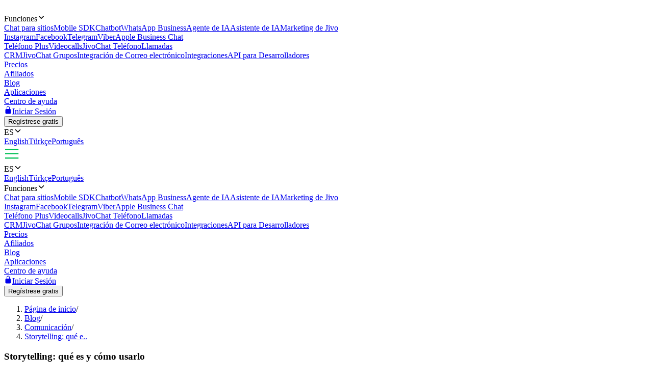

--- FILE ---
content_type: text/html; charset=utf-8
request_url: https://www.jivochat.es/blog/comunicacion/como-hacer-un-storytelling.html
body_size: 32157
content:
<!DOCTYPE html><html lang="es" class="root"><head><meta charSet="utf-8" data-next-head=""/><title data-next-head="">Storytelling: qué es y cómo usarlo</title><meta name="description" content="Aprende qué es el storytelling y cómo puedes aplicar este concepto a tu estrategia de comunicación para diferenciarte de la competencia." data-next-head=""/><meta property="twitter:description" content="Aprende qué es el storytelling y cómo puedes aplicar este concepto a tu estrategia de comunicación para diferenciarte de la competencia." data-next-head=""/><meta name="keywords" content="storytelling, que es el storytelling, ejemplo storytelling, como hacer un storytelling, el diseño como storytelling, que es una narracion, historias de personajes, marca, redes sociales, storytelling online" data-next-head=""/><meta name="robots" content="noodp, noydir" data-next-head=""/><link rel="canonical" href="https://www.jivochat.es/blog/comunicacion/como-hacer-un-storytelling.html" data-next-head=""/><meta content="IE=edge" http-equiv="X-UA-Compatible" data-next-head=""/><meta content="width=device-width,initial-scale=1.0,minimum-scale=1.0,maximum-scale=1.5" name="viewport" data-next-head=""/><meta content="telephone=no" name="format-detection" data-next-head=""/><meta name="HandheldFriendly" content="true" data-next-head=""/><meta name="apple-itunes-app" content="app-id=898216971" data-next-head=""/><meta property="og:title" content="Storytelling: qué es y cómo usarlo" data-next-head=""/><meta property="og:description" content="Aprende qué es el storytelling y cómo puedes aplicar este concepto a tu estrategia de comunicación para diferenciarte de la competencia." data-next-head=""/><meta property="og:image" content="/images/layout/og/card-es.png" data-next-head=""/><meta property="og:url" content="https://www.jivochat.es/blog/comunicacion/como-hacer-un-storytelling.html" data-next-head=""/><meta property="og:image:type" content="image/png" data-next-head=""/><meta property="og:image:width" content="1200" data-next-head=""/><meta property="og:image:height" content="630" data-next-head=""/><link rel="preconnect" href="https://code-jvs.jivosite.com" crossorigin="anonymous" data-next-head=""/><link rel="preconnect" href="https://images.jivosite.com" crossorigin="anonymous" data-next-head=""/><link rel="preconnect" href="https://www.facebook.com" crossorigin="anonymous" data-next-head=""/><link rel="preconnect" href="https://connect.facebook.net" crossorigin="anonymous" data-next-head=""/><link rel="preconnect" href="https://www.googletagmanager.com" crossorigin="anonymous" data-next-head=""/><link rel="preconnect" href="https://pagead2.googlesyndication.com" crossorigin="anonymous" data-next-head=""/><link rel="preconnect" href="https://analytics.ahrefs.com" crossorigin="anonymous" data-next-head=""/><link rel="dns-prefetch" href="https://code-jvs.jivosite.com" data-next-head=""/><link rel="dns-prefetch" href="https://images.jivosite.com" data-next-head=""/><link rel="dns-prefetch" href="https://www.facebook.com" data-next-head=""/><link rel="dns-prefetch" href="https://connect.facebook.net" data-next-head=""/><link rel="dns-prefetch" href="https://www.googletagmanager.com" data-next-head=""/><link rel="dns-prefetch" href="https://pagead2.googlesyndication.com" data-next-head=""/><link rel="dns-prefetch" href="https://analytics.ahrefs.com" data-next-head=""/><link rel="alternate" hrefLang="es-AR" href="https://www.jivochat.com.ar/blog/comunicacion/como-hacer-un-storytelling.html" data-next-head=""/><link rel="alternate" hrefLang="es-BO" href="https://www.jivochat.com.bo/blog/comunicacion/como-hacer-un-storytelling.html" data-next-head=""/><link rel="alternate" hrefLang="es-CL" href="https://www.jivochat.cl/blog/comunicacion/como-hacer-un-storytelling.html" data-next-head=""/><link rel="alternate" hrefLang="es-CO" href="https://www.jivochat.com.co/blog/comunicacion/como-hacer-un-storytelling.html" data-next-head=""/><link rel="alternate" hrefLang="es-MX" href="https://www.jivochat.mx/blog/comunicacion/como-hacer-un-storytelling.html" data-next-head=""/><link rel="alternate" hrefLang="es-PE" href="https://www.jivochat.com.pe/blog/comunicacion/como-hacer-un-storytelling.html" data-next-head=""/><link rel="alternate" hrefLang="es-VE" href="https://www.jivochat.com.ve/blog/comunicacion/como-hacer-un-storytelling.html" data-next-head=""/><link rel="icon" href="/favicon.ico" sizes="32x32" data-next-head=""/><link rel="icon" href="/favicon.svg" type="image/svg+xml" data-next-head=""/><link rel="apple-touch-icon" sizes="180x180" href="/favicons/apple-touch-icon-180x180.png" data-next-head=""/><link rel="manifest" href="/favicons/manifest.json" data-next-head=""/><meta name="theme-color" content="#ffffff" data-next-head=""/><link rel="preload" href="/images/layout/logo/jivochat_regular.svg" as="image" data-next-head=""/><link rel="preload" href="/images/layout/submenu/submenu_features.svg" as="image" data-next-head=""/><link rel="preload" href="/images/layout/submenu/submenu_mobilesdk.svg" as="image" data-next-head=""/><link rel="preload" href="/images/layout/submenu/submenu_chatbots.svg" as="image" data-next-head=""/><link rel="preload" href="/images/layout/submenu/submenu_whatsapp.svg" as="image" data-next-head=""/><link rel="preload" href="/images/layout/submenu/submenu_ai-agent.svg" as="image" data-next-head=""/><link rel="preload" href="/images/layout/submenu/submenu_ai-assistant.svg" as="image" data-next-head=""/><link rel="preload" href="/images/layout/submenu/submenu_jivo-marketing.svg" as="image" data-next-head=""/><link rel="preload" href="/images/layout/submenu/submenu_instagram.svg" as="image" data-next-head=""/><link rel="preload" href="/images/layout/submenu/submenu_facebook.svg" as="image" data-next-head=""/><link rel="preload" href="/images/layout/submenu/submenu_telegram.svg" as="image" data-next-head=""/><link rel="preload" href="/images/layout/submenu/submenu_viber.svg" as="image" data-next-head=""/><link rel="preload" href="/images/layout/submenu/submenu_business-chat.svg" as="image" data-next-head=""/><link rel="preload" href="/images/layout/submenu/submenu_telephony_module.svg" as="image" data-next-head=""/><link rel="preload" href="/images/layout/submenu/submenu_video_calls.svg" as="image" data-next-head=""/><link rel="preload" href="/images/layout/submenu/submenu_telephony.svg" as="image" data-next-head=""/><link rel="preload" href="/images/layout/submenu/submenu_calls.svg" as="image" data-next-head=""/><link rel="preload" href="/images/layout/submenu/submenu_crm.svg" as="image" data-next-head=""/><link rel="preload" href="/images/layout/submenu/submenu_teamchats.svg" as="image" data-next-head=""/><link rel="preload" href="/images/layout/submenu/submenu_email.svg" as="image" data-next-head=""/><link rel="preload" href="/images/layout/submenu/submenu_integrations.svg" as="image" data-next-head=""/><link rel="preload" href="/images/layout/submenu/submenu_docs.svg" as="image" data-next-head=""/><link rel="preload" href="/_next/static/css/65146bd94bff9097.css" as="style"/><link rel="stylesheet" href="/_next/static/css/65146bd94bff9097.css" data-n-g=""/><link rel="preload" href="/_next/static/css/bd12fe468267d7ea.css" as="style"/><link rel="stylesheet" href="/_next/static/css/bd12fe468267d7ea.css" data-n-p=""/><link rel="preload" href="/_next/static/css/8bef25d35e658d70.css" as="style"/><link rel="stylesheet" href="/_next/static/css/8bef25d35e658d70.css" data-n-p=""/><link rel="preload" href="/_next/static/css/7f47abcdfabcddcd.css" as="style"/><link rel="stylesheet" href="/_next/static/css/7f47abcdfabcddcd.css"/><link rel="preload" href="/_next/static/css/68a3f58d3a460457.css" as="style"/><link rel="stylesheet" href="/_next/static/css/68a3f58d3a460457.css"/><noscript data-n-css=""></noscript><script defer="" nomodule="" src="/_next/static/chunks/polyfills-42372ed130431b0a.js"></script><script defer="" src="/_next/static/chunks/422c2fb8.16b3f98807f58518.js"></script><script defer="" src="/_next/static/chunks/3e0a8995.5a526eac0575d1fe.js"></script><script defer="" src="/_next/static/chunks/70624-91f153115f25f4a9.js"></script><script defer="" src="/_next/static/chunks/64828.4fe80f2a19c0e1e2.js"></script><script defer="" src="/_next/static/chunks/12948.47581565338ec60b.js"></script><script defer="" src="/_next/static/chunks/94502.f35a499c2fa670c8.js"></script><script src="/_next/static/chunks/webpack-3043be613bcda1bb.js" defer=""></script><script src="/_next/static/chunks/framework-e3a85d39305189ec.js" defer=""></script><script src="/_next/static/chunks/main-4293c10ffc17fabd.js" defer=""></script><script src="/_next/static/chunks/pages/_app-b9525fce507c629d.js" defer=""></script><script src="/_next/static/chunks/2e6f1b4f-0ee4bd4397e01c91.js" defer=""></script><script src="/_next/static/chunks/7125-fdb35e81569a21ef.js" defer=""></script><script src="/_next/static/chunks/63050-610197bb322eee8c.js" defer=""></script><script src="/_next/static/chunks/45821-d0fdfb9d10324398.js" defer=""></script><script src="/_next/static/chunks/33169-6b062b3ee79d4f70.js" defer=""></script><script src="/_next/static/chunks/4872-b64252b4f246bc12.js" defer=""></script><script src="/_next/static/chunks/17062-d3552c498e7a72c8.js" defer=""></script><script src="/_next/static/chunks/23468-404f0badffd8f2f8.js" defer=""></script><script src="/_next/static/chunks/38229-2dcbe988c14cbbb2.js" defer=""></script><script src="/_next/static/chunks/pages/blog/%5B...slug%5D-e5dd616fe8c30c87.js" defer=""></script><script src="/_next/static/vTpsRCvhO1_y0Lv_qtP6c/_buildManifest.js" defer=""></script><script src="/_next/static/vTpsRCvhO1_y0Lv_qtP6c/_ssgManifest.js" defer=""></script><style data-styled="" data-styled-version="6.1.8">.fQwdZl{width:100%;}/*!sc*/
data-styled.g1[id="sc-55ac2259-0"]{content:"eawTcS,fQwdZl,"}/*!sc*/
.gOLjxG{gap:var(--grid-gap);justify-content:space-between;align-items:center;}/*!sc*/
.kGynrz{gap:0;justify-content:flex-end;align-items:center;}/*!sc*/
.dOiLVU{gap:var(--grid-gap);justify-content:flex-end;align-items:center;}/*!sc*/
.jNqnsD{gap:var(--grid-gap);justify-content:row;align-items:center;}/*!sc*/
.fEuqge{gap:var(--grid-gap);flex-direction:column;justify-content:center;align-items:center;}/*!sc*/
data-styled.g2[id="sc-a5e13634-0"]{content:"gOLjxG,kGynrz,dOiLVU,jNqnsD,fEuqge,"}/*!sc*/
.irkwSi{flex-shrink:0;}/*!sc*/
@media (max-width: 760px){.kqYCxs{width:100%;}}/*!sc*/
@media (min-width: 761px) and (max-width: 1225px){.kqYCxs{width:100%;}}/*!sc*/
@media (min-width: 1226px){.kqYCxs{width:80%;}}/*!sc*/
data-styled.g3[id="sc-ed10f820-0"]{content:"fKSZrY,irkwSi,kqYCxs,"}/*!sc*/
.iEPFwI{padding:calc(2 * var(--grid-gap)) 0 var(--grid-gap);}/*!sc*/
.jpWGYb{padding:0 0 var(--grid-gap);}/*!sc*/
.jZMgmn{padding:calc(2 * var(--grid-gap)) 0 0;}/*!sc*/
.kugYQb{padding:var(--grid-gap) 0 0;}/*!sc*/
@media (max-width: 760px){.jtFBlY{padding:calc(3 * var(--grid-gap)) 0;}}/*!sc*/
@media (min-width: 761px) and (max-width: 1225px){.jtFBlY{padding:calc(1.5 * var(--grid-gap)) 0;}}/*!sc*/
@media (min-width: 1226px){.jtFBlY{padding:calc(1.5 * var(--grid-gap)) 0 0;}}/*!sc*/
.efUaNH{padding:var(--grid-gap) 0 calc(5 * var(--grid-gap));}/*!sc*/
.jzgxCz{padding:var(--grid-gap) 0;}/*!sc*/
.dgdOnG{padding:0 0 calc(0.5 * var(--grid-gap));}/*!sc*/
data-styled.g4[id="sc-ac1dc1b3-0"]{content:"iEPFwI,jpWGYb,jZMgmn,kugYQb,jtFBlY,efUaNH,jzgxCz,dgdOnG,"}/*!sc*/
@media (max-width: 760px){.gxoWSV{grid-gap:var(--grid-gap);}}/*!sc*/
@media (min-width: 761px) and (max-width: 1225px){.gxoWSV{grid-gap:var(--grid-gap);}}/*!sc*/
@media (min-width: 1226px){.gxoWSV{grid-gap:calc(4 * var(--grid-gap));}}/*!sc*/
@media (max-width: 760px){.gxoWSV{grid-template-columns:repeat(1, [col] 1fr);}}/*!sc*/
@media (min-width: 761px) and (max-width: 1225px){.gxoWSV{grid-template-columns:repeat(4, [col] 1fr);}}/*!sc*/
@media (min-width: 1226px){.gxoWSV{grid-template-columns:repeat(13, [col] 1fr);}}/*!sc*/
.gUMFyu{grid-gap:var(--grid-gap);}/*!sc*/
@media (max-width: 760px){.gUMFyu{grid-template-columns:repeat(1, [col] 1fr);}}/*!sc*/
@media (min-width: 761px){.gUMFyu{grid-template-columns:repeat(5, [col] 1fr);}}/*!sc*/
.emhbrB{grid-gap:var(--grid-gap);grid-template-columns:repeat(5, [col] 1fr);}/*!sc*/
data-styled.g5[id="sc-a2135f3a-0"]{content:"gxoWSV,gUMFyu,emhbrB,"}/*!sc*/
.dfrcrG{align-self:auto;}/*!sc*/
@media (max-width: 760px){.dfrcrG{grid-column:span 1;}}/*!sc*/
@media (min-width: 761px){.dfrcrG{grid-column:span 3;}}/*!sc*/
.epPaL{align-self:auto;}/*!sc*/
@media (max-width: 760px){.epPaL{grid-column:span 1;}}/*!sc*/
@media (min-width: 761px){.epPaL{grid-column:span 2;}}/*!sc*/
.kXGcis{grid-column:span 1;align-self:center;}/*!sc*/
.eLkdmK{align-self:auto;}/*!sc*/
@media (max-width: 760px){.eLkdmK{grid-column:span 12;}}/*!sc*/
@media (min-width: 761px){.eLkdmK{grid-column:span 1;}}/*!sc*/
.cfgKyY{align-self:auto;}/*!sc*/
@media (max-width: 760px){.cfgKyY{grid-column:span 12;}}/*!sc*/
.jNdlGX{align-self:auto;}/*!sc*/
@media (max-width: 760px){.jNdlGX{grid-column:span 12;}}/*!sc*/
@media (min-width: 761px){.jNdlGX{grid-column:span 4;}}/*!sc*/
data-styled.g6[id="sc-de5046a6-0"]{content:"dfrcrG,epPaL,kXGcis,eLkdmK,cfgKyY,jNdlGX,"}/*!sc*/
.cZXzfi{padding:calc(2 * var(--grid-gap));}/*!sc*/
data-styled.g7[id="sc-8a90e47c-0"]{content:"cZXzfi,"}/*!sc*/
</style></head><body><div id="__next"><div class="theme_jv-theme___uW6Z jv-theme_light __className_9c3223"><header class="header_header__Ymsr6"><div class="wrapper_wrapper__odOwU header_header__wrapper__PCCNS"><div class="sc-a5e13634-0 gOLjxG flex_container__cK53T"><div class="sc-ed10f820-0 fKSZrY"><a class="logo_logo__eehtX link" href="https://www.jivochat.es/"><img alt="" width="130" height="36" decoding="async" data-nimg="1" class="image_image__SremO" style="color:transparent" src="/images/layout/logo/jivochat_regular.svg"/></a></div><div class="sc-ed10f820-0 fKSZrY"><div class="sc-a5e13634-0 kGynrz header_menuDesktop__iuur1 flex_container__cK53T"><div class="header_menuItem__1G50G"><div class="typo_typo__6jBA6 typo_variant_small__9ca5C typo_weight_normal__Jv8kV"><div><div class="dropdown_dropdown__jjTS6 header_features__EY2Iz" data-hover="false"><div class="dropdown_switch__DKlHT header_menuLink__es8ua" role="button" tabindex="0" aria-haspopup="true" aria-expanded="false"><span class="dropdown_switch__label__ijjUd">Funciones</span><svg stroke="currentColor" fill="currentColor" stroke-width="0" viewBox="0 0 512 512" class="dropdown_switch__arrow__4Nd3e" aria-hidden="true" height="1em" width="1em" xmlns="http://www.w3.org/2000/svg"><path fill="none" stroke-linecap="round" stroke-linejoin="round" stroke-width="48" d="m112 184 144 144 144-144"></path></svg></div><div class="dropdown__menu  features__dropdown"><div class="sc-a2135f3a-0 gxoWSV grid_container__lptRz"><div class="sc-de5046a6-0 dfrcrG header_features__submenuColumn__RhL0l"><a class="header_features__submenuLink__p5mAE header_menuLink__es8ua link" href="https://www.jivochat.es/features/"><span class="header_features__submenuIcon__B6kVt"><img alt="" width="32" height="32" decoding="async" data-nimg="1" class="image_image__SremO" style="color:transparent" src="/images/layout/submenu/submenu_features.svg"/></span>Chat para sitios</a><a class="header_features__submenuLink__p5mAE header_menuLink__es8ua link" href="https://www.jivochat.es/mobilesdk/"><span class="header_features__submenuIcon__B6kVt"><img alt="" width="32" height="32" decoding="async" data-nimg="1" class="image_image__SremO" style="color:transparent" src="/images/layout/submenu/submenu_mobilesdk.svg"/></span>Mobile SDK</a><a class="header_features__submenuLink__p5mAE header_menuLink__es8ua link" href="https://www.jivochat.es/chatbots/"><span class="header_features__submenuIcon__B6kVt"><img alt="" width="32" height="32" decoding="async" data-nimg="1" class="image_image__SremO" style="color:transparent" src="/images/layout/submenu/submenu_chatbots.svg"/></span>Chatbot</a><a class="header_features__submenuLink__p5mAE header_menuLink__es8ua link" href="https://www.jivochat.es/whatsapp/"><span class="header_features__submenuIcon__B6kVt"><img alt="" width="32" height="32" decoding="async" data-nimg="1" class="image_image__SremO" style="color:transparent" src="/images/layout/submenu/submenu_whatsapp.svg"/></span>WhatsApp Business</a><a href="/ai-agent" class="header_features__submenuLink__p5mAE header_menuLink__es8ua link"><span class="header_features__submenuIcon__B6kVt"><img alt="" width="32" height="32" decoding="async" data-nimg="1" class="image_image__SremO" style="color:transparent" src="/images/layout/submenu/submenu_ai-agent.svg"/></span>Agente de IA</a><a class="header_features__submenuLink__p5mAE header_menuLink__es8ua link" href="https://www.jivochat.es/ai-assistant/"><span class="header_features__submenuIcon__B6kVt"><img alt="" width="32" height="32" decoding="async" data-nimg="1" class="image_image__SremO" style="color:transparent" src="/images/layout/submenu/submenu_ai-assistant.svg"/></span>Asistente de IA</a><a class="header_features__submenuLink__p5mAE header_menuLink__es8ua link" href="https://www.jivochat.es/jivo-marketing/"><span class="header_features__submenuIcon__B6kVt"><img alt="" width="32" height="32" decoding="async" data-nimg="1" class="image_image__SremO" style="color:transparent" src="/images/layout/submenu/submenu_jivo-marketing.svg"/></span>Marketing de Jivo</a></div><div class="sc-de5046a6-0 dfrcrG header_features__submenuColumn__RhL0l"><a class="header_features__submenuLink__p5mAE header_menuLink__es8ua link" href="https://www.jivochat.es/instagram/"><span class="header_features__submenuIcon__B6kVt"><img alt="" width="32" height="32" decoding="async" data-nimg="1" class="image_image__SremO" style="color:transparent" src="/images/layout/submenu/submenu_instagram.svg"/></span>Instagram</a><a class="header_features__submenuLink__p5mAE header_menuLink__es8ua link" href="https://www.jivochat.es/facebook/"><span class="header_features__submenuIcon__B6kVt"><img alt="" width="32" height="32" decoding="async" data-nimg="1" class="image_image__SremO" style="color:transparent" src="/images/layout/submenu/submenu_facebook.svg"/></span>Facebook</a><a class="header_features__submenuLink__p5mAE header_menuLink__es8ua link" href="https://www.jivochat.es/telegram/"><span class="header_features__submenuIcon__B6kVt"><img alt="" width="32" height="32" decoding="async" data-nimg="1" class="image_image__SremO" style="color:transparent" src="/images/layout/submenu/submenu_telegram.svg"/></span>Telegram</a><a class="header_features__submenuLink__p5mAE header_menuLink__es8ua link" href="https://www.jivochat.es/viber/"><span class="header_features__submenuIcon__B6kVt"><img alt="" width="32" height="32" decoding="async" data-nimg="1" class="image_image__SremO" style="color:transparent" src="/images/layout/submenu/submenu_viber.svg"/></span>Viber</a><a class="header_features__submenuLink__p5mAE header_menuLink__es8ua link" href="https://www.jivochat.es/business-chat/"><span class="header_features__submenuIcon__B6kVt"><img alt="" width="32" height="32" decoding="async" data-nimg="1" class="image_image__SremO" style="color:transparent" src="/images/layout/submenu/submenu_business-chat.svg"/></span>Apple Business Chat</a></div><div class="sc-de5046a6-0 dfrcrG header_features__submenuColumn__RhL0l"><a class="header_features__submenuLink__p5mAE header_menuLink__es8ua link" href="https://www.jivochat.es/telephony_module/"><span class="header_features__submenuIcon__B6kVt"><img alt="" width="32" height="32" decoding="async" data-nimg="1" class="image_image__SremO" style="color:transparent" src="/images/layout/submenu/submenu_telephony_module.svg"/></span>Teléfono Plus</a><a class="header_features__submenuLink__p5mAE header_menuLink__es8ua link" href="https://www.jivochat.es/video_calls/"><span class="header_features__submenuIcon__B6kVt"><img alt="" width="32" height="32" decoding="async" data-nimg="1" class="image_image__SremO" style="color:transparent" src="/images/layout/submenu/submenu_video_calls.svg"/></span>Videocalls</a><a class="header_features__submenuLink__p5mAE header_menuLink__es8ua link" href="https://www.jivochat.es/telephony/"><span class="header_features__submenuIcon__B6kVt"><img alt="" width="32" height="32" decoding="async" data-nimg="1" class="image_image__SremO" style="color:transparent" src="/images/layout/submenu/submenu_telephony.svg"/></span>JivoChat Teléfono</a><a class="header_features__submenuLink__p5mAE header_menuLink__es8ua link" href="https://www.jivochat.es/calls/"><span class="header_features__submenuIcon__B6kVt"><img alt="" width="32" height="32" decoding="async" data-nimg="1" class="image_image__SremO" style="color:transparent" src="/images/layout/submenu/submenu_calls.svg"/></span>Llamadas</a></div><div class="sc-de5046a6-0 dfrcrG header_features__submenuColumn__RhL0l"><a class="header_features__submenuLink__p5mAE header_menuLink__es8ua link" href="https://www.jivochat.es/crm/"><span class="header_features__submenuIcon__B6kVt"><img alt="" width="32" height="32" decoding="async" data-nimg="1" class="image_image__SremO" style="color:transparent" src="/images/layout/submenu/submenu_crm.svg"/></span>CRM</a><a class="header_features__submenuLink__p5mAE header_menuLink__es8ua link" href="https://www.jivochat.es/teamchats/"><span class="header_features__submenuIcon__B6kVt"><img alt="" width="32" height="32" decoding="async" data-nimg="1" class="image_image__SremO" style="color:transparent" src="/images/layout/submenu/submenu_teamchats.svg"/></span>JivoChat Grupos</a><a class="header_features__submenuLink__p5mAE header_menuLink__es8ua link" href="https://www.jivochat.es/email/"><span class="header_features__submenuIcon__B6kVt"><img alt="" width="32" height="32" decoding="async" data-nimg="1" class="image_image__SremO" style="color:transparent" src="/images/layout/submenu/submenu_email.svg"/></span>Integración de Correo electrónico</a><a class="header_features__submenuLink__p5mAE header_menuLink__es8ua link" href="https://www.jivochat.es/integrations/"><span class="header_features__submenuIcon__B6kVt"><img alt="" width="32" height="32" decoding="async" data-nimg="1" class="image_image__SremO" style="color:transparent" src="/images/layout/submenu/submenu_integrations.svg"/></span>Integraciones</a><a class="header_features__submenuLink__p5mAE header_menuLink__es8ua link" href="https://www.jivochat.es/docs/"><span class="header_features__submenuIcon__B6kVt"><img alt="" width="32" height="32" decoding="async" data-nimg="1" class="image_image__SremO" style="color:transparent" src="/images/layout/submenu/submenu_docs.svg"/></span>API para Desarrolladores</a></div></div></div></div></div></div></div><div class="header_menuItem__1G50G"><div class="typo_typo__6jBA6 typo_variant_small__9ca5C typo_weight_normal__Jv8kV"><a class="header_menuLink__es8ua link" href="https://www.jivochat.es/pricing/">Precios</a></div></div><div class="header_menuItem__1G50G"><div class="typo_typo__6jBA6 typo_variant_small__9ca5C typo_weight_normal__Jv8kV"><a class="header_menuLink__es8ua link" href="https://www.jivochat.es/partnership/">Afiliados</a></div></div><div class="header_menuItem__1G50G"><div class="typo_typo__6jBA6 typo_variant_small__9ca5C typo_weight_normal__Jv8kV"><a href="/blog" class="header_menuLink__es8ua link">Blog</a></div></div><div class="header_menuItem__1G50G"><div class="typo_typo__6jBA6 typo_variant_small__9ca5C typo_weight_normal__Jv8kV"><a class="header_menuLink__es8ua link" href="https://www.jivochat.es/apps/">Aplicaciones</a></div></div><div class="header_menuItem__1G50G"><div class="typo_typo__6jBA6 typo_variant_small__9ca5C typo_weight_normal__Jv8kV"><a class="header_menuLink__es8ua link" href="https://www.jivochat.es/help/">Centro de ayuda</a></div></div><div class="header_menuItem__1G50G header_login__1Ia_q"><div class="typo_typo__6jBA6 typo_variant_small__9ca5C typo_weight_normal__Jv8kV"><a class="header_menuLink__es8ua link" href="https://www.jivochat.es/"><span><svg stroke="currentColor" fill="currentColor" stroke-width="0" viewBox="0 0 512 512" class="header_login__icon__lpABX" width="1em" height="1em" xmlns="http://www.w3.org/2000/svg"><path d="M368 192h-16v-80a96 96 0 1 0-192 0v80h-16a64.07 64.07 0 0 0-64 64v176a64.07 64.07 0 0 0 64 64h224a64.07 64.07 0 0 0 64-64V256a64.07 64.07 0 0 0-64-64zm-48 0H192v-80a64 64 0 1 1 128 0z"></path></svg>Iniciar Sesión</span></a></div></div><div class="header_menuItem__1G50G"><div class="typo_typo__6jBA6 typo_variant_small__9ca5C typo_weight_normal__Jv8kV"><a class="link" href="https://www.jivochat.es/"><div class="sc-55ac2259-0 eawTcS button_buttonContainer__54cYk"><button class="button_button__NL__m button_size_s__uJBcd button_variant_accent__4gCzh">Regístrese gratis</button></div></a></div></div><div class="header_menuItem__1G50G header_langSwitcher__Pdfjx"><div class="typo_typo__6jBA6 typo_variant_small__9ca5C typo_weight_normal__Jv8kV"><div><div class="dropdown_dropdown__jjTS6" data-hover="false"><div class="dropdown_switch__DKlHT header_langSwitcher__link__iNLSl header_menuLink__es8ua" role="button" tabindex="0" aria-haspopup="true" aria-expanded="false"><span class="dropdown_switch__label__ijjUd">ES</span><svg stroke="currentColor" fill="currentColor" stroke-width="0" viewBox="0 0 512 512" class="dropdown_switch__arrow__4Nd3e" aria-hidden="true" height="1em" width="1em" xmlns="http://www.w3.org/2000/svg"><path fill="none" stroke-linecap="round" stroke-linejoin="round" stroke-width="48" d="m112 184 144 144 144-144"></path></svg></div><div class="dropdown__menu  "><a href="https://www.jivochat.com/blog/" class="header_menuLink__es8ua header_langSwitcher__option__2O_lu link">English</a><a href="https://www.jivochat.com.tr/blog/" class="header_menuLink__es8ua header_langSwitcher__option__2O_lu link">Türkçe</a><a href="https://www.jivochat.com.br/blog/" class="header_menuLink__es8ua header_langSwitcher__option__2O_lu link">Português</a></div></div></div></div></div></div><div class="sc-a5e13634-0 dOiLVU header_menuMobileToggleIcon__QlKXT flex_container__cK53T"><svg xmlns="http://www.w3.org/2000/svg" xml:space="preserve" width="30" height="30" fill="#00bf54" viewBox="0 0 64 64"><g class="burger_svg__menu"><path d="M4 11.5h56v4.8H4zM4 29.5h56v4.8H4zM4 47.7h56v4.8H4z"></path></g></svg></div></div><div class="header_menuMobile__DN3xF"><div class="header_menuItem__1G50G header_langSwitcher__Pdfjx"><div class="typo_typo__6jBA6 typo_variant_small__9ca5C typo_weight_normal__Jv8kV"><div><div class="dropdown_dropdown__jjTS6" data-hover="false"><div class="dropdown_switch__DKlHT header_langSwitcher__link__iNLSl header_menuLink__es8ua" role="button" tabindex="0" aria-haspopup="true" aria-expanded="false"><span class="dropdown_switch__label__ijjUd">ES</span><svg stroke="currentColor" fill="currentColor" stroke-width="0" viewBox="0 0 512 512" class="dropdown_switch__arrow__4Nd3e" aria-hidden="true" height="1em" width="1em" xmlns="http://www.w3.org/2000/svg"><path fill="none" stroke-linecap="round" stroke-linejoin="round" stroke-width="48" d="m112 184 144 144 144-144"></path></svg></div><div class="dropdown__menu  "><a href="https://www.jivochat.com/blog/" class="header_menuLink__es8ua header_langSwitcher__option__2O_lu link">English</a><a href="https://www.jivochat.com.tr/blog/" class="header_menuLink__es8ua header_langSwitcher__option__2O_lu link">Türkçe</a><a href="https://www.jivochat.com.br/blog/" class="header_menuLink__es8ua header_langSwitcher__option__2O_lu link">Português</a></div></div></div></div></div><div class="header_menuItem__1G50G"><div class="typo_typo__6jBA6 typo_variant_small__9ca5C typo_weight_normal__Jv8kV"><div><div class="dropdown_dropdown__jjTS6 header_features__EY2Iz" data-hover="false"><div class="dropdown_switch__DKlHT header_menuLink__es8ua" role="button" tabindex="0" aria-haspopup="true" aria-expanded="false"><span class="dropdown_switch__label__ijjUd">Funciones</span><svg stroke="currentColor" fill="currentColor" stroke-width="0" viewBox="0 0 512 512" class="dropdown_switch__arrow__4Nd3e" aria-hidden="true" height="1em" width="1em" xmlns="http://www.w3.org/2000/svg"><path fill="none" stroke-linecap="round" stroke-linejoin="round" stroke-width="48" d="m112 184 144 144 144-144"></path></svg></div><div class="dropdown__menu  features__dropdown"><div class="sc-a2135f3a-0 gxoWSV grid_container__lptRz"><div class="sc-de5046a6-0 dfrcrG header_features__submenuColumn__RhL0l"><a class="header_features__submenuLink__p5mAE header_menuLink__es8ua link" href="https://www.jivochat.es/features/"><span class="header_features__submenuIcon__B6kVt"><img alt="" width="32" height="32" decoding="async" data-nimg="1" class="image_image__SremO" style="color:transparent" src="/images/layout/submenu/submenu_features.svg"/></span>Chat para sitios</a><a class="header_features__submenuLink__p5mAE header_menuLink__es8ua link" href="https://www.jivochat.es/mobilesdk/"><span class="header_features__submenuIcon__B6kVt"><img alt="" width="32" height="32" decoding="async" data-nimg="1" class="image_image__SremO" style="color:transparent" src="/images/layout/submenu/submenu_mobilesdk.svg"/></span>Mobile SDK</a><a class="header_features__submenuLink__p5mAE header_menuLink__es8ua link" href="https://www.jivochat.es/chatbots/"><span class="header_features__submenuIcon__B6kVt"><img alt="" width="32" height="32" decoding="async" data-nimg="1" class="image_image__SremO" style="color:transparent" src="/images/layout/submenu/submenu_chatbots.svg"/></span>Chatbot</a><a class="header_features__submenuLink__p5mAE header_menuLink__es8ua link" href="https://www.jivochat.es/whatsapp/"><span class="header_features__submenuIcon__B6kVt"><img alt="" width="32" height="32" decoding="async" data-nimg="1" class="image_image__SremO" style="color:transparent" src="/images/layout/submenu/submenu_whatsapp.svg"/></span>WhatsApp Business</a><a href="/ai-agent" class="header_features__submenuLink__p5mAE header_menuLink__es8ua link"><span class="header_features__submenuIcon__B6kVt"><img alt="" width="32" height="32" decoding="async" data-nimg="1" class="image_image__SremO" style="color:transparent" src="/images/layout/submenu/submenu_ai-agent.svg"/></span>Agente de IA</a><a class="header_features__submenuLink__p5mAE header_menuLink__es8ua link" href="https://www.jivochat.es/ai-assistant/"><span class="header_features__submenuIcon__B6kVt"><img alt="" width="32" height="32" decoding="async" data-nimg="1" class="image_image__SremO" style="color:transparent" src="/images/layout/submenu/submenu_ai-assistant.svg"/></span>Asistente de IA</a><a class="header_features__submenuLink__p5mAE header_menuLink__es8ua link" href="https://www.jivochat.es/jivo-marketing/"><span class="header_features__submenuIcon__B6kVt"><img alt="" width="32" height="32" decoding="async" data-nimg="1" class="image_image__SremO" style="color:transparent" src="/images/layout/submenu/submenu_jivo-marketing.svg"/></span>Marketing de Jivo</a></div><div class="sc-de5046a6-0 dfrcrG header_features__submenuColumn__RhL0l"><a class="header_features__submenuLink__p5mAE header_menuLink__es8ua link" href="https://www.jivochat.es/instagram/"><span class="header_features__submenuIcon__B6kVt"><img alt="" width="32" height="32" decoding="async" data-nimg="1" class="image_image__SremO" style="color:transparent" src="/images/layout/submenu/submenu_instagram.svg"/></span>Instagram</a><a class="header_features__submenuLink__p5mAE header_menuLink__es8ua link" href="https://www.jivochat.es/facebook/"><span class="header_features__submenuIcon__B6kVt"><img alt="" width="32" height="32" decoding="async" data-nimg="1" class="image_image__SremO" style="color:transparent" src="/images/layout/submenu/submenu_facebook.svg"/></span>Facebook</a><a class="header_features__submenuLink__p5mAE header_menuLink__es8ua link" href="https://www.jivochat.es/telegram/"><span class="header_features__submenuIcon__B6kVt"><img alt="" width="32" height="32" decoding="async" data-nimg="1" class="image_image__SremO" style="color:transparent" src="/images/layout/submenu/submenu_telegram.svg"/></span>Telegram</a><a class="header_features__submenuLink__p5mAE header_menuLink__es8ua link" href="https://www.jivochat.es/viber/"><span class="header_features__submenuIcon__B6kVt"><img alt="" width="32" height="32" decoding="async" data-nimg="1" class="image_image__SremO" style="color:transparent" src="/images/layout/submenu/submenu_viber.svg"/></span>Viber</a><a class="header_features__submenuLink__p5mAE header_menuLink__es8ua link" href="https://www.jivochat.es/business-chat/"><span class="header_features__submenuIcon__B6kVt"><img alt="" width="32" height="32" decoding="async" data-nimg="1" class="image_image__SremO" style="color:transparent" src="/images/layout/submenu/submenu_business-chat.svg"/></span>Apple Business Chat</a></div><div class="sc-de5046a6-0 dfrcrG header_features__submenuColumn__RhL0l"><a class="header_features__submenuLink__p5mAE header_menuLink__es8ua link" href="https://www.jivochat.es/telephony_module/"><span class="header_features__submenuIcon__B6kVt"><img alt="" width="32" height="32" decoding="async" data-nimg="1" class="image_image__SremO" style="color:transparent" src="/images/layout/submenu/submenu_telephony_module.svg"/></span>Teléfono Plus</a><a class="header_features__submenuLink__p5mAE header_menuLink__es8ua link" href="https://www.jivochat.es/video_calls/"><span class="header_features__submenuIcon__B6kVt"><img alt="" width="32" height="32" decoding="async" data-nimg="1" class="image_image__SremO" style="color:transparent" src="/images/layout/submenu/submenu_video_calls.svg"/></span>Videocalls</a><a class="header_features__submenuLink__p5mAE header_menuLink__es8ua link" href="https://www.jivochat.es/telephony/"><span class="header_features__submenuIcon__B6kVt"><img alt="" width="32" height="32" decoding="async" data-nimg="1" class="image_image__SremO" style="color:transparent" src="/images/layout/submenu/submenu_telephony.svg"/></span>JivoChat Teléfono</a><a class="header_features__submenuLink__p5mAE header_menuLink__es8ua link" href="https://www.jivochat.es/calls/"><span class="header_features__submenuIcon__B6kVt"><img alt="" width="32" height="32" decoding="async" data-nimg="1" class="image_image__SremO" style="color:transparent" src="/images/layout/submenu/submenu_calls.svg"/></span>Llamadas</a></div><div class="sc-de5046a6-0 dfrcrG header_features__submenuColumn__RhL0l"><a class="header_features__submenuLink__p5mAE header_menuLink__es8ua link" href="https://www.jivochat.es/crm/"><span class="header_features__submenuIcon__B6kVt"><img alt="" width="32" height="32" decoding="async" data-nimg="1" class="image_image__SremO" style="color:transparent" src="/images/layout/submenu/submenu_crm.svg"/></span>CRM</a><a class="header_features__submenuLink__p5mAE header_menuLink__es8ua link" href="https://www.jivochat.es/teamchats/"><span class="header_features__submenuIcon__B6kVt"><img alt="" width="32" height="32" decoding="async" data-nimg="1" class="image_image__SremO" style="color:transparent" src="/images/layout/submenu/submenu_teamchats.svg"/></span>JivoChat Grupos</a><a class="header_features__submenuLink__p5mAE header_menuLink__es8ua link" href="https://www.jivochat.es/email/"><span class="header_features__submenuIcon__B6kVt"><img alt="" width="32" height="32" decoding="async" data-nimg="1" class="image_image__SremO" style="color:transparent" src="/images/layout/submenu/submenu_email.svg"/></span>Integración de Correo electrónico</a><a class="header_features__submenuLink__p5mAE header_menuLink__es8ua link" href="https://www.jivochat.es/integrations/"><span class="header_features__submenuIcon__B6kVt"><img alt="" width="32" height="32" decoding="async" data-nimg="1" class="image_image__SremO" style="color:transparent" src="/images/layout/submenu/submenu_integrations.svg"/></span>Integraciones</a><a class="header_features__submenuLink__p5mAE header_menuLink__es8ua link" href="https://www.jivochat.es/docs/"><span class="header_features__submenuIcon__B6kVt"><img alt="" width="32" height="32" decoding="async" data-nimg="1" class="image_image__SremO" style="color:transparent" src="/images/layout/submenu/submenu_docs.svg"/></span>API para Desarrolladores</a></div></div></div></div></div></div></div><div class="header_menuItem__1G50G"><div class="typo_typo__6jBA6 typo_variant_small__9ca5C typo_weight_normal__Jv8kV"><a class="header_menuLink__es8ua link" href="https://www.jivochat.es/pricing/">Precios</a></div></div><div class="header_menuItem__1G50G"><div class="typo_typo__6jBA6 typo_variant_small__9ca5C typo_weight_normal__Jv8kV"><a class="header_menuLink__es8ua link" href="https://www.jivochat.es/partnership/">Afiliados</a></div></div><div class="header_menuItem__1G50G"><div class="typo_typo__6jBA6 typo_variant_small__9ca5C typo_weight_normal__Jv8kV"><a href="/blog" class="header_menuLink__es8ua link">Blog</a></div></div><div class="header_menuItem__1G50G"><div class="typo_typo__6jBA6 typo_variant_small__9ca5C typo_weight_normal__Jv8kV"><a class="header_menuLink__es8ua link" href="https://www.jivochat.es/apps/">Aplicaciones</a></div></div><div class="header_menuItem__1G50G"><div class="typo_typo__6jBA6 typo_variant_small__9ca5C typo_weight_normal__Jv8kV"><a class="header_menuLink__es8ua link" href="https://www.jivochat.es/help/">Centro de ayuda</a></div></div><div class="header_menuItem__1G50G header_login__1Ia_q"><div class="typo_typo__6jBA6 typo_variant_small__9ca5C typo_weight_normal__Jv8kV"><a class="header_menuLink__es8ua link" href="https://www.jivochat.es/"><span><svg stroke="currentColor" fill="currentColor" stroke-width="0" viewBox="0 0 512 512" class="header_login__icon__lpABX" width="1em" height="1em" xmlns="http://www.w3.org/2000/svg"><path d="M368 192h-16v-80a96 96 0 1 0-192 0v80h-16a64.07 64.07 0 0 0-64 64v176a64.07 64.07 0 0 0 64 64h224a64.07 64.07 0 0 0 64-64V256a64.07 64.07 0 0 0-64-64zm-48 0H192v-80a64 64 0 1 1 128 0z"></path></svg>Iniciar Sesión</span></a></div></div><div class="header_menuItem__1G50G"><div class="typo_typo__6jBA6 typo_variant_small__9ca5C typo_weight_normal__Jv8kV"><a class="link" href="https://www.jivochat.es/"><div class="sc-55ac2259-0 eawTcS button_buttonContainer__54cYk"><button class="button_button__NL__m button_size_s__uJBcd button_variant_accent__4gCzh">Regístrese gratis</button></div></a></div></div></div></div></div></header><main><article class="article_article__GGeQp" itemscope="" itemType="https://schema.org/Article"><div class="wrapper_wrapper__odOwU"><header><section class="sc-ac1dc1b3-0 iEPFwI"><ol class="article_bc__7QW_9" itemscope="" itemType="https://schema.org/BreadcrumbList"><li class="article_bc__item__67Lgt" itemProp="itemListElement" itemscope="" itemType="https://schema.org/ListItem"><div class="typo_typo__6jBA6 typo_variant_extra-small__rt_Pa typo_color_gray-50__KPt0n"><a class="link link_link_inherit__jUEcr" itemProp="item" href="https://www.jivochat.es/"><span itemProp="name">Página de inicio</span><meta itemProp="position" content="1"/></a><span class="article_bc__delim__lnqWh">/</span></div></li><li class="article_bc__item__67Lgt" itemProp="itemListElement" itemscope="" itemType="https://schema.org/ListItem"><div class="typo_typo__6jBA6 typo_variant_extra-small__rt_Pa typo_color_gray-50__KPt0n"><a class="link link_link_inherit__jUEcr" itemProp="item" href="https://www.jivochat.es/blog/"><span itemProp="name">Blog</span><meta itemProp="position" content="2"/></a><span class="article_bc__delim__lnqWh">/</span></div></li><li class="article_bc__item__67Lgt" itemProp="itemListElement" itemscope="" itemType="https://schema.org/ListItem"><div class="typo_typo__6jBA6 typo_variant_extra-small__rt_Pa typo_color_gray-50__KPt0n"><a class="link link_link_inherit__jUEcr" itemProp="item" href="https://www.jivochat.es/blog/comunicacion/"><span itemProp="name">Comunicación</span><meta itemProp="position" content="3"/></a><span class="article_bc__delim__lnqWh">/</span></div></li><li class="article_bc__item__67Lgt" itemProp="itemListElement" itemscope="" itemType="https://schema.org/ListItem"><div class="typo_typo__6jBA6 typo_variant_extra-small__rt_Pa undefined"><a class="link link_link_inherit__jUEcr" itemProp="item" href="https://www.jivochat.es/blog/comunicacion/como-hacer-un-storytelling.html"><span itemProp="name">Storytelling: qué e..</span><meta itemProp="position" content="4"/></a></div></li></ol></section><section class="sc-ac1dc1b3-0 jpWGYb"><h1 class="typo_typo__6jBA6 typo_variant_h3__mn0mK typo_align_center__pXHJQ"><span>Storytelling: qué es y cómo usarlo</span></h1></section><div class="header_contentsWrapper__1mOxs"><div class="header_propWrapper__HVHW_"><svg xmlns="http://www.w3.org/2000/svg" width="24" height="25" viewBox="0 0 24 25" fill="none" class="header_headerIcon__QnKJb"><path d="M8 7.80078V3.80078M16 7.80078V3.80078M7 11.8008H17M5 21.8008H19C19.5304 21.8008 20.0391 21.5901 20.4142 21.215C20.7893 20.8399 21 20.3312 21 19.8008V7.80078C21 7.27035 20.7893 6.76164 20.4142 6.38657C20.0391 6.01149 19.5304 5.80078 19 5.80078H5C4.46957 5.80078 3.96086 6.01149 3.58579 6.38657C3.21071 6.76164 3 7.27035 3 7.80078V19.8008C3 20.3312 3.21071 20.8399 3.58579 21.215C3.96086 21.5901 4.46957 21.8008 5 21.8008Z" stroke="#9FA4A8" stroke-width="2" stroke-linecap="round" stroke-linejoin="round"></path></svg><div class="typo_typo__6jBA6 typo_variant_small__9ca5C typo_color_gray-50__KPt0n"><time dateTime="2023/08/08">8 de agosto de 2023</time></div></div><div class="header_propWrapper__HVHW_"><svg xmlns="http://www.w3.org/2000/svg" width="24" height="25" viewBox="0 0 24 25" fill="none"><path d="M12 8.80078V12.8008L15 15.8008M21 12.8008C21 13.9827 20.7672 15.153 20.3149 16.2449C19.8626 17.3369 19.1997 18.329 18.364 19.1647C17.5282 20.0005 16.5361 20.6634 15.4442 21.1157C14.3522 21.568 13.1819 21.8008 12 21.8008C10.8181 21.8008 9.64778 21.568 8.55585 21.1157C7.46392 20.6634 6.47177 20.0005 5.63604 19.1647C4.80031 18.329 4.13738 17.3369 3.68508 16.2449C3.23279 15.153 3 13.9827 3 12.8008C3 10.4138 3.94821 8.12465 5.63604 6.43682C7.32387 4.74899 9.61305 3.80078 12 3.80078C14.3869 3.80078 16.6761 4.74899 18.364 6.43682C20.0518 8.12465 21 10.4138 21 12.8008Z" stroke="#9FA4A8" stroke-width="2" stroke-linecap="round" stroke-linejoin="round"></path></svg><div class="typo_typo__6jBA6 typo_variant_small__9ca5C typo_color_gray-50__KPt0n">16 minutos</div></div></div></header><div class="article_article__layout__zZi79"><aside class="article_article__sidebar__7pTJS"><section class="sc-ac1dc1b3-0 jZMgmn"></section></aside><main class="article_article__content__dbk5a"><section class="sc-ac1dc1b3-0 kugYQb"><div class="text_text__G8tAs text_text_default__x3RTB"><div><p>Infoproductores, escuelas y otro tipo de negocios digitales saben muy bien la importancia de ganar la atención del público para tener éxito en los negocios. Pero, ¿cómo se destaca en medio del torbellino de información en el que vivimos hoy?</p>
<p>Una gran opción es utilizar el storytelling.</p>
<p>Ya te explicaremos qué significa esa palabra y cómo puedes utilizar las técnicas del storytelling para reforzar tu estrategia de comunicación con el público.</p>
<h2 id="qué-es-el-storytelling" class="typo_typo__6jBA6 typo_variant_h4__jp0m6 mdxHeading">¿Qué es el storytelling?<a class="anchor link" target="_blank" aria-hidden="true" tabindex="-1" href="https://www.jivochat.es/blog/comunicacion/como-hacer-un-storytelling.html#qu%C3%A9-es-el-storytelling"><span class="anchorSymbol">#</span></a></h2>
<p>Storytelling es la habilidad de contar historias, creando una narrativa atractiva para transmitir el mensaje deseado de una manera atractiva y efectiva.</p>
<p>El término storytelling proviene del inglés: story, que significa historia, y tell, que significa contar. Por lo tanto, los narradores son capaces de construir una narrativa relevante. Deben formar una historia con trama, personajes y ambiente para transmitir un mensaje central.</p>
<p>Los directores de cine usan la narración para producir películas notables y los escritores para crear libros inolvidables. Las marcas pueden usar la misma técnica para cautivar y atraer a su audiencia.</p>
<h2 id="cuál-es-el-propósito-del-storytelling" class="typo_typo__6jBA6 typo_variant_h4__jp0m6 mdxHeading">¿Cuál es el propósito del storytelling?<a class="anchor link" target="_blank" aria-hidden="true" tabindex="-1" href="https://www.jivochat.es/blog/comunicacion/como-hacer-un-storytelling.html#cu%C3%A1l-es-el-prop%C3%B3sito-del-storytelling"><span class="anchorSymbol">#</span></a></h2>
<p>Como su nombre lo indica, el propósito de la narración es contar una historia. En general, en el contexto de la comunicación, este objetivo es crear un vínculo emocional con el público para llamar su atención. Entonces, transmitir un mensaje de manera efectiva y crear una oportunidad de compra de tu producto o servicio.</p>
<p>Este objetivo principal solo es posible si la estrategia narrativa logra otros cuatro objetivos más específicos. Guiar al público a través de un viaje, generar identificación en la historia, despertar emociones en el público y seducir con la narrativa presentada.</p>
<h3 id="guía-a-tu-audiencia-en-un-viaje" class="typo_typo__6jBA6 typo_variant_h5__PeUxp mdxHeading">Guía a tu audiencia en un viaje<a class="anchor link" target="_blank" aria-hidden="true" tabindex="-1" href="https://www.jivochat.es/blog/comunicacion/como-hacer-un-storytelling.html#gu%C3%ADa-a-tu-audiencia-en-un-viaje"><span class="anchorSymbol">#</span></a></h3>
<p>Construir un viaje no significa que siempre tengas que crear una narrativa como las que vemos en películas y libros. Esto también puede significar simplemente organizar sus ideas y presentarlas de manera estructurada a la audiencia.</p>
<p>¿Quieres un ejemplo? Piensa en cómo Ted Mosby, personaje de &quot;Cómo conocí a vuestra madre&quot;, guió a sus hijos, y al público, a través de más de 200 episodios en un viaje para contar cómo conoció a su madre.</p>
<h3 id="genera-identificación" class="typo_typo__6jBA6 typo_variant_h5__PeUxp mdxHeading">Genera identificación<a class="anchor link" target="_blank" aria-hidden="true" tabindex="-1" href="https://www.jivochat.es/blog/comunicacion/como-hacer-un-storytelling.html#genera-identificaci%C3%B3n"><span class="anchorSymbol">#</span></a></h3>
<p>Otro elemento importante del storytelling es generar identificación en la <a href="https://www.jivochat.es/blog/marketing/audiencia-digital.html" class="link" target="_blank">audiencia</a>. Haciendo colocarse en el centro de esa historia y construir un vínculo poderoso con esa experiencia.</p>
<p>A modo de ejemplo, imagina un lector de la serie de Harry Potter. Empezó a leer el primer libro de la serie, Harry Potter y la piedra filosofal, cuando tenía 11 años. Era la misma edad que el personaje principal. Esto hizo que se identificara mucho con el protagonista. Creó una conexión duradera que le hace recordar la historia hasta el día de hoy, 17 años después de leer el libro por primera vez.</p>
<h3 id="despierta-emociones" class="typo_typo__6jBA6 typo_variant_h5__PeUxp mdxHeading">Despierta emociones<a class="anchor link" target="_blank" aria-hidden="true" tabindex="-1" href="https://www.jivochat.es/blog/comunicacion/como-hacer-un-storytelling.html#despierta-emociones"><span class="anchorSymbol">#</span></a></h3>
<p>Generar identificación es una forma muy eficaz de despertar emociones en el público, y este es también uno de los objetivos del storytelling.</p>
<p>Despertar el lado emocional con una historia bien contada es una forma de fortalecer aún más el vínculo de la audiencia con esa narrativa. Lo que crea una experiencia más intensa e incluso más notable.</p>
<p>Por ejemplo, es difícil hablar con alguien que vio la película El Rey León y no se emocionó cuando Mufasa es arrojado por un precipicio por su hermano Scar. Cualquiera que vuelva a ver esta escena estos días probablemente sentirá la misma indignación y tristeza que si fuera la primera vez.</p>
<h3 id="seduce" class="typo_typo__6jBA6 typo_variant_h5__PeUxp mdxHeading">Seduce<a class="anchor link" target="_blank" aria-hidden="true" tabindex="-1" href="https://www.jivochat.es/blog/comunicacion/como-hacer-un-storytelling.html#seduce"><span class="anchorSymbol">#</span></a></h3>
<p>Con esto llegamos al objetivo final de la narración, que es seducir o conquistar a una audiencia.</p>
<p>Por eso, se crearon y contaron miles de historias para transmitir los más variados mensajes, y las que logran seducir al público son las más exitosas.</p>
<p><img alt="Montaje de una chica leyendo libros" title="Storytelling" loading="lazy" width="0" height="0" decoding="async" data-nimg="1" class="imageS3_image__XlgGw mdx_image__ApD9K mdx_imageMaxHeight__qXxzB" style="color:transparent;cursor:zoom-in" sizes="100vw" srcSet="https://images.jivosite.com/blog/blog2/como-hacer-un-storytelling/storytelling-_2.jpg?x-image-process=image%2Fresize%2Cw_640%2Fquality%2Cq_75%2Fformat%2Cwebp 640w, https://images.jivosite.com/blog/blog2/como-hacer-un-storytelling/storytelling-_2.jpg?x-image-process=image%2Fresize%2Cw_1080%2Fquality%2Cq_75%2Fformat%2Cwebp 1080w, https://images.jivosite.com/blog/blog2/como-hacer-un-storytelling/storytelling-_2.jpg?x-image-process=image%2Fresize%2Cw_1920%2Fquality%2Cq_65%2Fformat%2Cwebp 1920w" src="https://images.jivosite.com/blog/blog2/como-hacer-un-storytelling/storytelling-_2.jpg?x-image-process=image%2Fresize%2Cw_1920%2Fquality%2Cq_65%2Fformat%2Cwebp"/><span class="typo_typo__6jBA6 typo_variant_extra-small__rt_Pa typo_color_gray-50__KPt0n typo_align_center__pXHJQ mdx_imageTitle__Xrv_8">Storytelling</span></p>
<h2 id="cuáles-son-los-principales-usos-del-storytelling" class="typo_typo__6jBA6 typo_variant_h4__jp0m6 mdxHeading">¿Cuáles son los principales usos del storytelling?<a class="anchor link" target="_blank" aria-hidden="true" tabindex="-1" href="https://www.jivochat.es/blog/comunicacion/como-hacer-un-storytelling.html#cu%C3%A1les-son-los-principales-usos-del-storytelling"><span class="anchorSymbol">#</span></a></h2>
<p>La narración se puede utilizar de muchas maneras. Pensando en el mercado de escuelas, infoproductores y negocios digitales, los principales usos son en producción de contenidos, ventas, consultoría y educación.</p>
<h3 id="en-la-producción-de-contenidos" class="typo_typo__6jBA6 typo_variant_h5__PeUxp mdxHeading">En la producción de contenidos<a class="anchor link" target="_blank" aria-hidden="true" tabindex="-1" href="https://www.jivochat.es/blog/comunicacion/como-hacer-un-storytelling.html#en-la-producci%C3%B3n-de-contenidos"><span class="anchorSymbol">#</span></a></h3>
<p>Quizás el uso más común del stroytelling en el mundo de los negocios hoy en día, sea la producción de contenido. La creación de historias atractivas es una excelente manera de impulsar los resultados de tu empresa como <a href="https://www.jivochat.es/blog/marketing/estrategia-de-contenidos-bien-planteada.html" class="link" target="_blank">estrategia de marketing</a>.</p>
<p>Si sabes quién es tu audiencia, podrás imaginar qué elementos usar para construir historias con las que las personas se identificarán. Así será posible transmitir tus mensajes de una manera mucho más persuasiva.</p>
<p>Invertir en la creación de contenido relevante, creativo y atractivo es esencial para que tu marca se destaque de la competencia y gane a su audiencia.</p>
<h3 id="en-venta" class="typo_typo__6jBA6 typo_variant_h5__PeUxp mdxHeading">En venta<a class="anchor link" target="_blank" aria-hidden="true" tabindex="-1" href="https://www.jivochat.es/blog/comunicacion/como-hacer-un-storytelling.html#en-venta"><span class="anchorSymbol">#</span></a></h3>
<p>El storytelling también puede ser un gran aliado a la hora de vender tus productos o servicios. Al fin y al cabo, es una técnica que se puede utilizar para mostrar tu oferta de valor de forma mucho más persuasiva a los <a href="https://www.jivochat.es/blog/marketing/clientes-potenciales.html" class="link" target="_blank">clientes potenciales</a>.</p>
<p>Para aplicar el storytelling en tu proceso de venta, primero que nada necesitas conocer y entender a la persona con la que estás hablando. ¿Cuáles son sus intereses, deseos y necesidades? Esto te dará contexto para crear una narrativa relevante.</p>
<p>Luego, ten claro cuáles son tus objetivos y el producto o servicio que se ofrece. De esa forma, puedes concentrarte en lo que realmente importa a la hora de construir tu discurso.</p>
<p>Finalmente, entienda el tiempo disponible. Si tienes mucho tiempo, utilízalo a tu favor. Todavía si tienes, por ejemplo, 15 minutos para una conversación, asegúrate de poder resaltar los puntos principales de tu venta dentro de ese período.</p>
<h3 id="en-consultoría" class="typo_typo__6jBA6 typo_variant_h5__PeUxp mdxHeading">En consultoría<a class="anchor link" target="_blank" aria-hidden="true" tabindex="-1" href="https://www.jivochat.es/blog/comunicacion/como-hacer-un-storytelling.html#en-consultor%C3%ADa"><span class="anchorSymbol">#</span></a></h3>
<p>Los consultores son figuras encargadas de ayudar a otros profesionales a identificar problemas, encontrar soluciones y conseguir resultados. Es decir, trabajar codo con codo con otras personas.</p>
<p>Por eso, es importante que este tipo de profesional sea capaz de combinar su visión analítica y estratégica con una buena capacidad de comunicación. Así, consiguiendo que todo el equipo implicado en el proyecto entienda la situación actual y hacia dónde quiere ir.</p>
<p>Encontrar metáforas y relaciones entre los retos profesionales y las situaciones cotidianas puede ser una buena forma de hacer entender problemas complejos de forma sencilla y directa. Contribuye a un mejor resultado al final de la labor de consultoría.</p>
<h3 id="en-educación" class="typo_typo__6jBA6 typo_variant_h5__PeUxp mdxHeading">En educación<a class="anchor link" target="_blank" aria-hidden="true" tabindex="-1" href="https://www.jivochat.es/blog/comunicacion/como-hacer-un-storytelling.html#en-educaci%C3%B3n"><span class="anchorSymbol">#</span></a></h3>
<p>Hablando de storytelling, es difícil no pensar en los profesionales de la educación. Cualquiera que haya tenido que enfrentarse a interminables horas de clase con un profesor que no conseguía captar la atención de los alumnos sabe cómo transmitir información de una forma interesante que marca la diferencia.</p>
<p>Usando lo contrario del ejemplo anterior, todos tienen ese profesor que hizo volar la clase, además de presentar todo el contenido de una manera fácil y didáctica, sin importar cuán complejo sea el tema. A menudo, este tipo de profesional utiliza el storytelling para conseguir resultados como este.</p>
<p>Sea del área del conocimiento que sea, cuando los profesionales de la educación acercan los contenidos teóricos a la realidad de los estudiantes a través del storytelling, no solo se optimiza el resultado final, es decir, el aprendizaje de la clase, sino que los estudiantes crean un vínculo más fuerte con eso. profesional, mejorando toda la experiencia de aprendizaje.</p>
<h3 id="en-el-diseño" class="typo_typo__6jBA6 typo_variant_h5__PeUxp mdxHeading">En el diseño<a class="anchor link" target="_blank" aria-hidden="true" tabindex="-1" href="https://www.jivochat.es/blog/comunicacion/como-hacer-un-storytelling.html#en-el-dise%C3%B1o"><span class="anchorSymbol">#</span></a></h3>
<p>El diseño como Storytelling es de hecho un recurso bastante utilizado, especialmente en el mundo offline.</p>
<p>Muchas tiendas y restaurantes lo utilizan para envolver a los consumidores en una experiencia que resulte más satisfactoria.</p>
<p>Pero no es algo exclusivo del mundo físico, los diseñadores UX de aplicaciones y páginas web pueden crear plataformas digitales que cuenten una historia. En ese caso, el uso de imágenes y elementos visuales es sumamente importante para crear una historia que guíe a los usuarios y visitantes desde el inicio hacia dónde quieres llevarlos.</p>
<h3 id="en-estrategia-de-marca" class="typo_typo__6jBA6 typo_variant_h5__PeUxp mdxHeading">En estrategia de marca<a class="anchor link" target="_blank" aria-hidden="true" tabindex="-1" href="https://www.jivochat.es/blog/comunicacion/como-hacer-un-storytelling.html#en-estrategia-de-marca"><span class="anchorSymbol">#</span></a></h3>
<p>El posicionamiento de marca también puede involucrar la narración de historias para que se fije en la mente de tus clientes.</p>
<p>Por lo tanto, las narrativas deben explorar la relevancia de una marca para los clientes.</p>
<p>Coca-Cola es uno de los mejores ejemplos, pues gran parte de sus comerciales se enfocan en contar historias de momentos (especialmente felices) en los que las personas consumen su producto.</p>
<p>El mensaje es claro: Coca-Cola acompaña a estos personajes en momentos felices, ergo, Coca-Cola está contigo en tus mejores momentos.</p>
<p>&quot;Celebra la vida&quot; es su frase de cabecera, como puedes ver la historia se está contando desde diversos elementos, pero siempre manteniendo una narrativa consistente.</p>
<h2 id="cuáles-son-los-elementos-principales-del-storytelling" class="typo_typo__6jBA6 typo_variant_h4__jp0m6 mdxHeading">¿Cuáles son los elementos principales del storytelling?<a class="anchor link" target="_blank" aria-hidden="true" tabindex="-1" href="https://www.jivochat.es/blog/comunicacion/como-hacer-un-storytelling.html#cu%C3%A1les-son-los-elementos-principales-del-storytelling"><span class="anchorSymbol">#</span></a></h2>
<p>Si la idea del storytelling es crear una narrativa atractiva para cualquier mensaje que se quiera transmitir, está claro que no existe una fórmula mágica que funcione para todos los casos.</p>
<p>Aún así, es importante entender cómo se relacionan los cuatro elementos de la narración para que la narrativa final pueda lograr buenos resultados. Ellos son: mensaje, ambiente, personaje y conflicto.</p>
<h3 id="1-mensaje" class="typo_typo__6jBA6 typo_variant_h5__PeUxp mdxHeading">1. Mensaje<a class="anchor link" target="_blank" aria-hidden="true" tabindex="-1" href="https://www.jivochat.es/blog/comunicacion/como-hacer-un-storytelling.html#1-mensaje"><span class="anchorSymbol">#</span></a></h3>
<p>El mensaje es el punto principal de la narración. Es el objetivo por el que se construye todo el discurso, y el mensaje debe ser lo suficientemente fuerte no solo para despertar el interés del público sino también para quedar grabado en su memoria.</p>
<h3 id="2-entorno" class="typo_typo__6jBA6 typo_variant_h5__PeUxp mdxHeading">2. Entorno<a class="anchor link" target="_blank" aria-hidden="true" tabindex="-1" href="https://www.jivochat.es/blog/comunicacion/como-hacer-un-storytelling.html#2-entorno"><span class="anchorSymbol">#</span></a></h3>
<p>El entorno es donde se desarrolla tu historia. Grandes escritores como Stephen King, por ejemplo, se esfuerzan mucho en crear descripciones detalladas de los entornos en sus historias, lo que aumenta la inmersión y la participación de la audiencia a lo largo de la narración.</p>
<h3 id="3-personaje" class="typo_typo__6jBA6 typo_variant_h5__PeUxp mdxHeading">3. Personaje<a class="anchor link" target="_blank" aria-hidden="true" tabindex="-1" href="https://www.jivochat.es/blog/comunicacion/como-hacer-un-storytelling.html#3-personaje"><span class="anchorSymbol">#</span></a></h3>
<p>El personaje es la figura central de la narración, siendo quien recorrerá todo el recorrido creado y actuará como guía o acompañante del espectador a lo largo de la narración. Los personajes destacados suelen ser aquellos que logran a cabalidad uno de los objetivos de la narración: generar identificación.</p>
<h3 id="4-conflicto" class="typo_typo__6jBA6 typo_variant_h5__PeUxp mdxHeading">4. Conflicto<a class="anchor link" target="_blank" aria-hidden="true" tabindex="-1" href="https://www.jivochat.es/blog/comunicacion/como-hacer-un-storytelling.html#4-conflicto"><span class="anchorSymbol">#</span></a></h3>
<p>Finalmente, el conflicto es el elemento que da sentido a la narración, es lo que motiva al personaje a recorrer todo su recorrido y llegar al final de la historia. Los conflictos buenos son aquellos que crean un viaje difícil pero alcanzable para que el personaje logre sus objetivos.</p>
<h2 id="cómo-usar-el-storytelling" class="typo_typo__6jBA6 typo_variant_h4__jp0m6 mdxHeading">¿Cómo usar el storytelling?<a class="anchor link" target="_blank" aria-hidden="true" tabindex="-1" href="https://www.jivochat.es/blog/comunicacion/como-hacer-un-storytelling.html#c%C3%B3mo-usar-el-storytelling"><span class="anchorSymbol">#</span></a></h2>
<p>Para aplicar la narración de historias en su estrategia de comunicación, es importante comprender cómo los cuatro elementos presentados anteriormente se pueden aplicar a su realidad.</p>
<p>Ten claros tus objetivos para poder definir un mensaje fuerte alineado con tu negocio, construir un ambiente y carácter con el que tu audiencia pueda identificarse y relacionarse para generar una buena conexión. Y, finalmente, elaborar un conflicto que esté presente en el día a día de tus consumidores potenciales para mostrar cómo sus desafíos pueden superarse con tu ayuda.</p>
<p>Como decía antes, no existe una fórmula mágica para poner en práctica el storytelling. A pesar de ello, veamos ahora dos ejemplos muy conocidos de cómo estructurar una buena narrativa que pueden servir como referentes: el modelo de Pixar y el viaje del héroe.</p>
<p><img alt="Storytelling" title="Storytelling" loading="lazy" width="0" height="0" decoding="async" data-nimg="1" class="imageS3_image__XlgGw mdx_image__ApD9K mdx_imageMaxHeight__qXxzB" style="color:transparent;cursor:zoom-in" sizes="100vw" srcSet="https://images.jivosite.com/blog/blog2/como-hacer-un-storytelling/storytelling-_1.jpg?x-image-process=image%2Fresize%2Cw_640%2Fquality%2Cq_75%2Fformat%2Cwebp 640w, https://images.jivosite.com/blog/blog2/como-hacer-un-storytelling/storytelling-_1.jpg?x-image-process=image%2Fresize%2Cw_1080%2Fquality%2Cq_75%2Fformat%2Cwebp 1080w, https://images.jivosite.com/blog/blog2/como-hacer-un-storytelling/storytelling-_1.jpg?x-image-process=image%2Fresize%2Cw_1920%2Fquality%2Cq_65%2Fformat%2Cwebp 1920w" src="https://images.jivosite.com/blog/blog2/como-hacer-un-storytelling/storytelling-_1.jpg?x-image-process=image%2Fresize%2Cw_1920%2Fquality%2Cq_65%2Fformat%2Cwebp"/><span class="typo_typo__6jBA6 typo_variant_extra-small__rt_Pa typo_color_gray-50__KPt0n typo_align_center__pXHJQ mdx_imageTitle__Xrv_8">Storytelling</span></p>
<h3 id="el-storytelling-pixar" class="typo_typo__6jBA6 typo_variant_h5__PeUxp mdxHeading">El storytelling Pixar<a class="anchor link" target="_blank" aria-hidden="true" tabindex="-1" href="https://www.jivochat.es/blog/comunicacion/como-hacer-un-storytelling.html#el-storytelling-pixar"><span class="anchorSymbol">#</span></a></h3>
<p>Incluso si no conoces a Pixar, es prácticamente imposible no conocer al menos una de sus películas de gran éxito como Toy Story, Monsters Inc.,Los Increíbles, Ratatouille, Buscando a Nemo, etc.</p>
<p>El estudio de animación es reconocido por crear historias altamente atractivas, y esto se debe a la excepcional aplicación del storytelling en sus producciones.</p>
<p>A pesar de la enorme cantidad de trabajo y calidad en la creación visual de sus películas, la estructura sobre la que se construyen sus historias puede entenderse de una manera razonablemente sencilla. Tiene tan solo tres grandes bloques: presentación, viaje y cambio.</p>
<h4 id="presentación" class="typo_typo__6jBA6 mdxHeading">Presentación<a class="anchor link" target="_blank" aria-hidden="true" tabindex="-1" href="https://www.jivochat.es/blog/comunicacion/como-hacer-un-storytelling.html#presentaci%C3%B3n"><span class="anchorSymbol">#</span></a></h4>
<p>Es el comienzo de la historia, el famoso &quot;érase una vez&quot;. En este primer bloque, Pixar presenta a los personajes de la historia y el entorno en el que sucederá todo, y luego algo desencadena el conflicto.</p>
<h4 id="el-viaje" class="typo_typo__6jBA6 mdxHeading">El viaje<a class="anchor link" target="_blank" aria-hidden="true" tabindex="-1" href="https://www.jivochat.es/blog/comunicacion/como-hacer-un-storytelling.html#el-viaje"><span class="anchorSymbol">#</span></a></h4>
<p>El conflicto es el detonante para que comience el viaje de la historia. A lo largo del viaje, los personajes atravesarán diferentes logros y dificultades, que transformarán a este personaje hasta resolver el conflicto.</p>
<h4 id="el-cambio" class="typo_typo__6jBA6 mdxHeading">El cambio<a class="anchor link" target="_blank" aria-hidden="true" tabindex="-1" href="https://www.jivochat.es/blog/comunicacion/como-hacer-un-storytelling.html#el-cambio"><span class="anchorSymbol">#</span></a></h4>
<p>El cambio es el momento en el que termina la historia, y es cuando vemos al personaje con el conflicto ya resuelto y ahora viviendo una realidad transformada por todo lo que sucedió a lo largo de su viaje.</p>
<h3 id="la-narración-del-viaje-del-héroe" class="typo_typo__6jBA6 typo_variant_h5__PeUxp mdxHeading">La narración del viaje del héroe<a class="anchor link" target="_blank" aria-hidden="true" tabindex="-1" href="https://www.jivochat.es/blog/comunicacion/como-hacer-un-storytelling.html#la-narraci%C3%B3n-del-viaje-del-h%C3%A9roe"><span class="anchorSymbol">#</span></a></h3>
<p>Otra estructura de construcción de historias bien conocida es el viaje del héroe, que puede verse como un desglose de los tres grandes bloques presentados en el modelo de Pixar.</p>
<p>En el viaje del héroe, podemos ver 12 etapas diferentes que suelen aparecer en las narraciones famosas, como vemos a continuación.</p>
<h4 id="el-mundo-común" class="typo_typo__6jBA6 mdxHeading">El mundo común<a class="anchor link" target="_blank" aria-hidden="true" tabindex="-1" href="https://www.jivochat.es/blog/comunicacion/como-hacer-un-storytelling.html#el-mundo-com%C3%BAn"><span class="anchorSymbol">#</span></a></h4>
<p>El mundo común es donde tiene lugar la presentación del entorno y los personajes, al igual que el escenario de presentación de Pixar. En ese momento se suelen presentar todos los elementos necesarios para generar identificación con el público.</p>
<h4 id="la-llamada-a-la-aventura" class="typo_typo__6jBA6 mdxHeading">La llamada a la aventura<a class="anchor link" target="_blank" aria-hidden="true" tabindex="-1" href="https://www.jivochat.es/blog/comunicacion/como-hacer-un-storytelling.html#la-llamada-a-la-aventura"><span class="anchorSymbol">#</span></a></h4>
<p>La llamada a la aventura es el detonante que inicia el conflicto que seguiremos a lo largo de la historia. Esta llamada hace que el personaje se sienta impulsado a vivir cosas nuevas y fuera de su entorno.</p>
<h4 id="rechazo-de-la-llamada" class="typo_typo__6jBA6 mdxHeading">Rechazo de la llamada<a class="anchor link" target="_blank" aria-hidden="true" tabindex="-1" href="https://www.jivochat.es/blog/comunicacion/como-hacer-un-storytelling.html#rechazo-de-la-llamada"><span class="anchorSymbol">#</span></a></h4>
<p>La negativa a la llamada es un momento en el que el personaje se debate consigo mismo sobre qué hacer. O sea, dejar todo como está y no emprender una nueva aventura o salir de su zona de confort y afrontar el reto.</p>
<h4 id="encuentro-con-el-mentor" class="typo_typo__6jBA6 mdxHeading">Encuentro con el mentor<a class="anchor link" target="_blank" aria-hidden="true" tabindex="-1" href="https://www.jivochat.es/blog/comunicacion/como-hacer-un-storytelling.html#encuentro-con-el-mentor"><span class="anchorSymbol">#</span></a></h4>
<p>El encuentro con el mentor. Puede ser no solo una persona, sino también otro evento. Es lo que motiva al personaje a tomar acción y enfrentar el conflicto. Esta figura o evento resuelve el impasse del personaje para que pueda emprender su viaje.</p>
<h4 id="cruzando-el-primer-umbral" class="typo_typo__6jBA6 mdxHeading">Cruzando el primer umbral<a class="anchor link" target="_blank" aria-hidden="true" tabindex="-1" href="https://www.jivochat.es/blog/comunicacion/como-hacer-un-storytelling.html#cruzando-el-primer-umbral"><span class="anchorSymbol">#</span></a></h4>
<p>Este es el primer contacto del personaje con experiencias desconocidas, cuando todavía está descubriendo cómo comportarse y actuar fuera de su entorno normal.</p>
<h4 id="pruebas-aliados-y-enemigos" class="typo_typo__6jBA6 mdxHeading">Pruebas, aliados y enemigos<a class="anchor link" target="_blank" aria-hidden="true" tabindex="-1" href="https://www.jivochat.es/blog/comunicacion/como-hacer-un-storytelling.html#pruebas-aliados-y-enemigos"><span class="anchorSymbol">#</span></a></h4>
<p>A lo largo de este nuevo viaje, el personaje se encuentra enfrentándose a diferentes pruebas y enemigos, además de ganar aliados en el camino. Son estos elementos los que preparan al personaje para resolver desafíos cada vez mayores a lo largo de la historia.</p>
<h4 id="acercándose-a-la-cueva-secreta" class="typo_typo__6jBA6 mdxHeading">Acercándose a la cueva secreta<a class="anchor link" target="_blank" aria-hidden="true" tabindex="-1" href="https://www.jivochat.es/blog/comunicacion/como-hacer-un-storytelling.html#acerc%C3%A1ndose-a-la-cueva-secreta"><span class="anchorSymbol">#</span></a></h4>
<p>Este es el momento de calma antes de la tormenta. La aproximación a la cueva secreta es cuando el personaje hace una especie de pausa en su viaje para reflexionar sobre las cuestiones que le hicieron resistir en el paso de rechazar la llamada. Esta pausa también sirve para reforzar la grandeza del próximo desafío, aumentando la tensión de la historia.</p>
<h4 id="aprobación" class="typo_typo__6jBA6 mdxHeading">Aprobación<a class="anchor link" target="_blank" aria-hidden="true" tabindex="-1" href="https://www.jivochat.es/blog/comunicacion/como-hacer-un-storytelling.html#aprobaci%C3%B3n"><span class="anchorSymbol">#</span></a></h4>
<p>El calvario es el gran desafío al que se enfrentará el personaje en su viaje. A menudo es un punto de inflexión, una batalla de vida o muerte, y es necesario que el personaje use todo lo que ha aprendido y logrado a lo largo del viaje para superar esta barrera.</p>
<h4 id="a-recompensa" class="typo_typo__6jBA6 mdxHeading">A recompensa<a class="anchor link" target="_blank" aria-hidden="true" tabindex="-1" href="https://www.jivochat.es/blog/comunicacion/como-hacer-un-storytelling.html#a-recompensa"><span class="anchorSymbol">#</span></a></h4>
<p>Tras superar el mayor reto de todos en la etapa de prueba, ahora el personaje ha conseguido lo que representa la recompensa a todo su esfuerzo. Esta recompensa puede ser o no un objeto físico, y es algo que representa la victoria ganada.</p>
<h4 id="el-camino-de-vuelta" class="typo_typo__6jBA6 mdxHeading">El camino de vuelta<a class="anchor link" target="_blank" aria-hidden="true" tabindex="-1" href="https://www.jivochat.es/blog/comunicacion/como-hacer-un-storytelling.html#el-camino-de-vuelta"><span class="anchorSymbol">#</span></a></h4>
<p>Aunque los grandes enemigos y los desafíos han pasado, el personaje todavía necesita afrontar el camino de regreso a su mundo inicial y reflexionar sobre todos los eventos allí.</p>
<h4 id="la-resurrección" class="typo_typo__6jBA6 mdxHeading">La resurrección<a class="anchor link" target="_blank" aria-hidden="true" tabindex="-1" href="https://www.jivochat.es/blog/comunicacion/como-hacer-un-storytelling.html#la-resurrecci%C3%B3n"><span class="anchorSymbol">#</span></a></h4>
<p>La resurrección es el momento en el que aparece un nuevo reto cuando ya todo parecía resuelto. Es cuando el gran enemigo regresa y coge al personaje por sorpresa y puede echarlo todo a perder, pero también es cuando ese enemigo es derrotado para siempre y el personaje renace a una nueva vida.</p>
<h4 id="el-regreso-con-el-elixir" class="typo_typo__6jBA6 mdxHeading">El regreso con el elixir<a class="anchor link" target="_blank" aria-hidden="true" tabindex="-1" href="https://www.jivochat.es/blog/comunicacion/como-hacer-un-storytelling.html#el-regreso-con-el-elixir"><span class="anchorSymbol">#</span></a></h4>
<p>Finalmente, el regreso con el elixir es el momento en que el personaje se consagra como héroe. Es entonces cuando consigue volver a su entorno natal portando el símbolo de su victoria tras tan difícil periplo, resolviendo todos los problemas de aquella historia.</p>
<p><img alt="Storytelling" title="Storytelling" loading="lazy" width="0" height="0" decoding="async" data-nimg="1" class="imageS3_image__XlgGw mdx_image__ApD9K mdx_imageMaxHeight__qXxzB" style="color:transparent;cursor:zoom-in" sizes="100vw" srcSet="https://images.jivosite.com/blog/blog2/como-hacer-un-storytelling/storytelling-_5.jpg?x-image-process=image%2Fresize%2Cw_640%2Fquality%2Cq_75%2Fformat%2Cwebp 640w, https://images.jivosite.com/blog/blog2/como-hacer-un-storytelling/storytelling-_5.jpg?x-image-process=image%2Fresize%2Cw_1080%2Fquality%2Cq_75%2Fformat%2Cwebp 1080w, https://images.jivosite.com/blog/blog2/como-hacer-un-storytelling/storytelling-_5.jpg?x-image-process=image%2Fresize%2Cw_1920%2Fquality%2Cq_65%2Fformat%2Cwebp 1920w" src="https://images.jivosite.com/blog/blog2/como-hacer-un-storytelling/storytelling-_5.jpg?x-image-process=image%2Fresize%2Cw_1920%2Fquality%2Cq_65%2Fformat%2Cwebp"/><span class="typo_typo__6jBA6 typo_variant_extra-small__rt_Pa typo_color_gray-50__KPt0n typo_align_center__pXHJQ mdx_imageTitle__Xrv_8">Storytelling</span></p>
<h2 id="cómo-hacer-un-storyteling-efectivo" class="typo_typo__6jBA6 typo_variant_h4__jp0m6 mdxHeading">¿Cómo hacer un Storyteling efectivo?<a class="anchor link" target="_blank" aria-hidden="true" tabindex="-1" href="https://www.jivochat.es/blog/comunicacion/como-hacer-un-storytelling.html#c%C3%B3mo-hacer-un-storyteling-efectivo"><span class="anchorSymbol">#</span></a></h2>
<p>Para narrar una buena historia, además de estar pendiente de todos los elementos que ya se han mencionado en este artículo, es necesario cumplir concretamente con algunas características.</p>
<h3 id="conoce-a-tu-público-objetivo" class="typo_typo__6jBA6 typo_variant_h5__PeUxp mdxHeading">Conoce a tu público objetivo<a class="anchor link" target="_blank" aria-hidden="true" tabindex="-1" href="https://www.jivochat.es/blog/comunicacion/como-hacer-un-storytelling.html#conoce-a-tu-p%C3%BAblico-objetivo"><span class="anchorSymbol">#</span></a></h3>
<p>Tu <a href="https://www.jivochat.es/blog/marketing/publico-objetivo.html" class="link" target="_blank">público objetivo</a> son aquellas personas que sabe que estarán interesadas en su producto o servicio.</p>
<p>Para que puedas crear historias que impacten a esta audiencia y tengan éxito, necesitas conocer la mayor cantidad de información posible sobre ellos. Recuerda que tu público objetivo debe identificarse con la historia que se le presenta, y para eso debes conocer cuáles son los intereses de ese público, y adaptar tu narrativa a esos intereses.</p>
<p>Solo con una historia que sea relevante podrás establecer una relación con la audiencia.</p>
<p>Para obtener más información sobre tu público objetivo, puedes invertir en la creación de un <a href="https://www.jivochat.es/blog/marketing/buyer-persona.html" class="link" target="_blank">Buyer Persona</a>, para representar una parte de su público objetivo y definir cuáles son sus intereses, especialmente lo que sacia tu producto o servicio.</p>
<h3 id="trata-temas-relevantes" class="typo_typo__6jBA6 typo_variant_h5__PeUxp mdxHeading">Trata temas relevantes<a class="anchor link" target="_blank" aria-hidden="true" tabindex="-1" href="https://www.jivochat.es/blog/comunicacion/como-hacer-un-storytelling.html#trata-temas-relevantes"><span class="anchorSymbol">#</span></a></h3>
<p>Al identificar los intereses del público objetivo, podrá comprender cuáles son los temas y tópicos más interesantes para desarrollar y crear el Storytelling.</p>
<p>Puedes investigar a tus competidores con la metodología del cliente misterioso para comprender mejor de qué temas están hablando.</p>
<p>Incluso puedes abordar algunos problemas similares, pero siempre trata de traer algo nuevo al consumidor, y por supuesto, invierte en generar una narrativa que haga que tu producto se destaque frente a la competencia.</p>
<h3 id="crea-tus-personajes" class="typo_typo__6jBA6 typo_variant_h5__PeUxp mdxHeading">Crea tus personajes<a class="anchor link" target="_blank" aria-hidden="true" tabindex="-1" href="https://www.jivochat.es/blog/comunicacion/como-hacer-un-storytelling.html#crea-tus-personajes"><span class="anchorSymbol">#</span></a></h3>
<p>Muchos de los que se preguntan cómo hacer un Storytelling quieren cumplir este paso primero, pero solo debería hacerse cuando se conoce a la audiencia.</p>
<p>Para crear tu personaje principal, debes pensar en características que lo hagan lucir fuerte frente a los obstáculos que enfrentará. Esa fortaleza podría venir con tus productos o servicios.</p>
<p>Tu personaje debe tener una personalidad llamativa que dé una buena impresión a tu público objetivo, lo suficiente como para que encuentren una manera de identificarse contigo y ponerse en su lugar.</p>
<h3 id="construye-tu-narrativa" class="typo_typo__6jBA6 typo_variant_h5__PeUxp mdxHeading">Construye tu narrativa<a class="anchor link" target="_blank" aria-hidden="true" tabindex="-1" href="https://www.jivochat.es/blog/comunicacion/como-hacer-un-storytelling.html#construye-tu-narrativa"><span class="anchorSymbol">#</span></a></h3>
<p>Recuerda el punto fundamental, una buena narrativa debe tener desarrollo por lo que debes llevar al consumidor del punto A al punto B.</p>
<p>Por lo tanto, debe tener una introducción, un desarrollo y un final, aunque los obstáculos son importantes y captan la atención de la audiencia, no es necesario exagerar.</p>
<p>Basta con ser preciso a la hora de buscar las necesidades de tu público objetivo e identificar cuál es la principal dificultad a afrontar para construir un Storytelling que lleve hacia un punto B cerrando una compra, consumiendo un contenido o cumpliendo con determinada acción.</p>
<h3 id="sé-creativo" class="typo_typo__6jBA6 typo_variant_h5__PeUxp mdxHeading">Sé creativo<a class="anchor link" target="_blank" aria-hidden="true" tabindex="-1" href="https://www.jivochat.es/blog/comunicacion/como-hacer-un-storytelling.html#s%C3%A9-creativo"><span class="anchorSymbol">#</span></a></h3>
<p>Usa tu creatividad para traer algo nuevo, único y auténtico. Tu audiencia no prestará atención a tu historia si les ofreces más de lo mismo, por lo que debes tomarte el tiempo para planificar cada uno de los pasos para construir tu Storytelling.</p>
<p>Recuerda presentar solo los problemas que pueda resolver, a los lectores les gusta sorprenderse, así que invierte tiempo para crear giros en la trama y rompe de patrones.</p>
<p>Crea un final sorprendente para transmitir el mensaje deseado y evita usar modelos de venta directa donde seas demasiado obvio al hablar de tus productos o servicios; eso sin olvidar tu objetivo principal.</p>
<h3 id="revisa-tu-historia-periódicamente" class="typo_typo__6jBA6 typo_variant_h5__PeUxp mdxHeading">Revisa tu historia periódicamente<a class="anchor link" target="_blank" aria-hidden="true" tabindex="-1" href="https://www.jivochat.es/blog/comunicacion/como-hacer-un-storytelling.html#revisa-tu-historia-peri%C3%B3dicamente"><span class="anchorSymbol">#</span></a></h3>
<p>Una vez terminado, es hora de hacer un análisis riguroso y ver qué puntos se pueden mejorar.</p>
<p>Qué aspectos deben incluirse para que su público objetivo pueda comprender el mensaje que deseas transmitir. Además, al analizar el Storytelling revisa si realmente se ajusta a la razón por la que la creaste.</p>
<p>¿Quieres ayudar a la gente de verdad? Mantén enfocada tu historia. Revisa tu historia periódicamente por si algún ajuste es necesario.</p>
<h2 id="listo-para-hacer-tu-storytelling" class="typo_typo__6jBA6 typo_variant_h4__jp0m6 mdxHeading">¿Listo para hacer tu storytelling?<a class="anchor link" target="_blank" aria-hidden="true" tabindex="-1" href="https://www.jivochat.es/blog/comunicacion/como-hacer-un-storytelling.html#listo-para-hacer-tu-storytelling"><span class="anchorSymbol">#</span></a></h2>
<p>Cuando se usa bien, el storytelling es una herramienta poderosa para transmitir los mensajes de tu marca de una manera atractiva y duradera para la audiencia.</p>
<p>Utilizar técnicas de storytelling en tu comunicación es una forma efectiva de fortalecer tu relación con los consumidores y diferenciarte de la competencia. Consecuentemente aumentando la presencia de tu marca en el mercado.</p></div></div></section><section class="sc-ac1dc1b3-0 jtFBlY"><div class="article_articleFooter__xkgrf"><div class="sc-a5e13634-0 jNqnsD flex_container__cK53T"><div class="sc-ed10f820-0 irkwSi"><img alt="Sybele F." loading="lazy" width="64" height="64" decoding="async" data-nimg="1" class="imageS3_image__XlgGw article_article__avatar__P1NSM" style="color:transparent" sizes="100vw" srcSet="https://images.jivosite.com/blog/blog/s.farah.png?x-image-process=image%2Fresize%2Cw_640%2Fquality%2Cq_75%2Fformat%2Cwebp 640w, https://images.jivosite.com/blog/blog/s.farah.png?x-image-process=image%2Fresize%2Cw_1080%2Fquality%2Cq_75%2Fformat%2Cwebp 1080w, https://images.jivosite.com/blog/blog/s.farah.png?x-image-process=image%2Fresize%2Cw_1920%2Fquality%2Cq_65%2Fformat%2Cwebp 1920w" src="https://images.jivosite.com/blog/blog/s.farah.png?x-image-process=image%2Fresize%2Cw_1920%2Fquality%2Cq_65%2Fformat%2Cwebp"/></div><div class="sc-ed10f820-0 fKSZrY"><div class="typo_typo__6jBA6 typo_variant_small__9ca5C typo_weight_semibold__yyO3U">Sybele F.</div><div class="typo_typo__6jBA6 typo_variant_extra-small__rt_Pa typo_color_gray-75__qemMS">Content Manager</div></div></div></div></section></main><aside class="article_article__sidebar__7pTJS"><section class="sc-ac1dc1b3-0 jZMgmn"></section></aside></div><section class="sc-ac1dc1b3-0 efUaNH"><section class="sc-ac1dc1b3-0 jzgxCz"><div class="sc-8a90e47c-0 cZXzfi tile_tile_border-radius_l__GCOxF tile_tile_height_full__Y6omB blog_container__ARP2c blog_subscribeFormContainer__Tn3J7"><form><div class="typo_typo__6jBA6 typo_variant_h4__jp0m6 typo_color_white__zUfEO typo_align_center__pXHJQ"><span>Únase a nuestro blog y aprenda como los<br>empresarios exitosos están aumentando sus<br>ventas en línea</span></div><div class="sc-a5e13634-0 fEuqge flex_container__cK53T"><div class="sc-ed10f820-0 kqYCxs"><div class="sc-a2135f3a-0 gUMFyu grid_container__lptRz"><div class="sc-de5046a6-0 epPaL"><section class="sc-ac1dc1b3-0 kugYQb"><label class="input_container__LBn6j" style="width:100%"><input type="text" name="name" required="" class="input_input__qPUyE input_input_size_l__3qbGA input_input_variant_rounded__c5KH3 blog_subscribeFormInput__IYJku" placeholder="Su nombre" value=""/></label></section></div><div class="sc-de5046a6-0 epPaL"><section class="sc-ac1dc1b3-0 kugYQb"><label class="input_container__LBn6j" style="width:100%"><input type="email" name="email" required="" class="input_input__qPUyE input_input_size_l__3qbGA input_input_variant_rounded__c5KH3 blog_subscribeFormInput__IYJku" placeholder="Su correo electrónico" value=""/></label></section></div><div class="sc-de5046a6-0 kXGcis"><section class="sc-ac1dc1b3-0 kugYQb"><div class="sc-55ac2259-0 fQwdZl button_buttonContainer__54cYk"><button class="blog_subscribeFormButton__FnpLX button_button__NL__m button_size_m__dEGKk button_variant_accent__4gCzh button_button_fullWidth__iaxa7">Suscribirse</button></div></section></div></div></div></div></form><div class="blog_subscribeImageContainer__ePZbf"><img alt="Subscribe" loading="lazy" width="300" height="365" decoding="async" data-nimg="1" class="image_image__SremO blog_subscribeImage__My58f" style="color:transparent" sizes="100vw" srcSet="/_next/image/?url=%2Fimages%2Fpages%2Fblog%2Fsubscribe-form.webp&amp;w=640&amp;q=75 640w, /_next/image/?url=%2Fimages%2Fpages%2Fblog%2Fsubscribe-form.webp&amp;w=1080&amp;q=75 1080w, /_next/image/?url=%2Fimages%2Fpages%2Fblog%2Fsubscribe-form.webp&amp;w=1920&amp;q=75 1920w" src="/_next/image/?url=%2Fimages%2Fpages%2Fblog%2Fsubscribe-form.webp&amp;w=1920&amp;q=75"/></div></div></section></section></div></article></main><footer class="footer_footerContainer__lFq0g"><div class="wrapper_wrapper__odOwU"><div class="sc-a2135f3a-0 emhbrB grid_container__lptRz"><div class="sc-de5046a6-0 eLkdmK"><section class="sc-ac1dc1b3-0 dgdOnG"><div class="typo_typo__6jBA6 typo_variant_small__9ca5C typo_weight_semibold__yyO3U">Producto</div></section><section class="sc-ac1dc1b3-0 dgdOnG"><div class="typo_typo__6jBA6 typo_variant_extra-small__rt_Pa"><a class="footer_link__8lsU7 link" href="https://www.jivochat.es/pricing/">Precios</a></div></section><section class="sc-ac1dc1b3-0 dgdOnG"><div class="typo_typo__6jBA6 typo_variant_extra-small__rt_Pa"><a class="footer_link__8lsU7 link" href="https://www.jivochat.es/facebook/">Facebook</a></div></section><section class="sc-ac1dc1b3-0 dgdOnG"><div class="typo_typo__6jBA6 typo_variant_extra-small__rt_Pa"><a class="footer_link__8lsU7 link" href="https://www.jivochat.es/apps/">Aplicaciones</a></div></section><section class="sc-ac1dc1b3-0 dgdOnG"><div class="typo_typo__6jBA6 typo_variant_extra-small__rt_Pa"><a class="footer_link__8lsU7 link" href="https://www.jivochat.es/partnership/">Afiliados</a></div></section><section class="sc-ac1dc1b3-0 dgdOnG"><div class="typo_typo__6jBA6 typo_variant_extra-small__rt_Pa"><a href="/ai-agent" class="footer_link__8lsU7 link">Agente de IA</a></div></section><section class="sc-ac1dc1b3-0 dgdOnG"><div class="typo_typo__6jBA6 typo_variant_extra-small__rt_Pa"><a class="footer_link__8lsU7 link" href="https://www.jivochat.es/telephony/">JivoChat Teléfono</a></div></section><section class="sc-ac1dc1b3-0 dgdOnG"><div class="typo_typo__6jBA6 typo_variant_extra-small__rt_Pa"><a class="footer_link__8lsU7 link" href="https://www.jivochat.es/calls/">Llamadas</a></div></section><section class="sc-ac1dc1b3-0 dgdOnG"><div class="typo_typo__6jBA6 typo_variant_extra-small__rt_Pa"><a class="footer_link__8lsU7 link" href="https://www.jivochat.es/teamchats/">JivoChat Grupos</a></div></section><section class="sc-ac1dc1b3-0 dgdOnG"><div class="typo_typo__6jBA6 typo_variant_extra-small__rt_Pa"><a class="footer_link__8lsU7 link" href="https://www.jivochat.es/email/">Integración de Correo electrónico</a></div></section><section class="sc-ac1dc1b3-0 dgdOnG"><div class="typo_typo__6jBA6 typo_variant_extra-small__rt_Pa"><a class="footer_link__8lsU7 link" href="https://www.jivochat.es/chatbots/">Chatbot</a></div></section><section class="sc-ac1dc1b3-0 dgdOnG"><div class="typo_typo__6jBA6 typo_variant_extra-small__rt_Pa"><a class="footer_link__8lsU7 link" href="https://www.jivochat.es/instagram/">Instagram</a></div></section></div><div class="sc-de5046a6-0 eLkdmK"><section class="sc-ac1dc1b3-0 dgdOnG"><div class="typo_typo__6jBA6 typo_variant_small__9ca5C typo_weight_semibold__yyO3U">Acerca de</div></section><section class="sc-ac1dc1b3-0 dgdOnG"><div class="typo_typo__6jBA6 typo_variant_extra-small__rt_Pa"><a href="/blog" class="footer_link__8lsU7 link">Blog</a></div></section><section class="sc-ac1dc1b3-0 dgdOnG"><div class="typo_typo__6jBA6 typo_variant_extra-small__rt_Pa"><a class="footer_link__8lsU7 link" href="https://www.jivochat.es/help/">Centro de ayuda</a></div></section><section class="sc-ac1dc1b3-0 dgdOnG"><div class="typo_typo__6jBA6 typo_variant_extra-small__rt_Pa"><a class="footer_link__8lsU7 link" href="https://www.jivochat.es/terms/">Condiciones y políticas</a></div></section><section class="sc-ac1dc1b3-0 dgdOnG"><div class="typo_typo__6jBA6 typo_variant_extra-small__rt_Pa"><a class="footer_link__8lsU7 link" href="https://www.jivochat.es/files/privacy_policy.pdf">Política de Privacidad</a></div></section><section class="sc-ac1dc1b3-0 dgdOnG"><div class="typo_typo__6jBA6 typo_variant_extra-small__rt_Pa"><a class="footer_link__8lsU7 link" href="https://www.jivochat.es/cookies/">Cookies</a></div></section><section class="sc-ac1dc1b3-0 dgdOnG"><div class="typo_typo__6jBA6 typo_variant_extra-small__rt_Pa"><a class="footer_link__8lsU7 link" href="https://www.jivochat.es/contacts/">Contáctenos </a></div></section></div><div class="sc-de5046a6-0 eLkdmK"><section class="sc-ac1dc1b3-0 dgdOnG"><div class="typo_typo__6jBA6 typo_variant_small__9ca5C typo_weight_semibold__yyO3U">Developers</div></section><section class="sc-ac1dc1b3-0 dgdOnG"><div class="typo_typo__6jBA6 typo_variant_extra-small__rt_Pa"><a class="footer_link__8lsU7 link" href="https://www.jivochat.es/docs/">API para Desarrolladores</a></div></section><section class="sc-ac1dc1b3-0 dgdOnG"><div class="typo_typo__6jBA6 typo_variant_extra-small__rt_Pa"><a class="footer_link__8lsU7 link" href="https://www.jivochat.es/integrations/">Integraciones</a></div></section></div><div class="sc-de5046a6-0 cfgKyY footer_footerContainer__contactColumn__kG4KI"><section class="sc-ac1dc1b3-0 jpWGYb"><div class="typo_typo__6jBA6 typo_variant_small__9ca5C typo_weight_semibold__yyO3U"><a href="mailto:info@jivochat.es" class="link">info@jivochat.es</a></div></section></div></div><section class="sc-ac1dc1b3-0 kugYQb"><div class="sc-a2135f3a-0 emhbrB grid_container__lptRz"><div class="sc-de5046a6-0 jNdlGX footer_links__items__nEcyZ"><div class="footer_links__item__2tbg1"><div class="typo_typo__6jBA6 typo_variant_extra-small__rt_Pa typo_color_gray-35__kEsJD footer_links__title__WpFBv">Download mobile apps</div><div class="footer_links__iconsWrapper__6Gzws"><a href="https://itunes.apple.com/es/app/apple-store/id898216971?pt=80163803&amp;mt=8&amp;referrer=utm_source%3Dfooter_web%26utm_medium%3Dwebsite" class="footer_links__icon__wXqH9 link"><img alt="" loading="lazy" width="22" height="22" decoding="async" data-nimg="1" class="image_image__SremO" style="color:transparent" src="/images/components/Footer/apple-icon.svg"/></a><a href="https://play.google.com/store/apps/details?id=com.jivosite.mobile&amp;hl=en&amp;referrer=utm_source%3Dfooter_web%26utm_medium%3Dwebsite" class="footer_links__icon__wXqH9 link"><img alt="" loading="lazy" width="22" height="22" decoding="async" data-nimg="1" class="image_image__SremO" style="color:transparent" src="/images/components/Footer/android-icon.svg"/></a></div></div><div class="footer_links__item__2tbg1"><div class="typo_typo__6jBA6 typo_variant_extra-small__rt_Pa typo_color_gray-35__kEsJD footer_links__title__WpFBv">Download desktop apps</div><div class="footer_links__iconsWrapper__6Gzws"><a href="https://files.jivosite.com/stable/JivoChat/jivochat.exe" class="footer_links__icon__wXqH9 link" data-qa-id="win_footer"><img alt="" loading="lazy" width="22" height="22" decoding="async" data-nimg="1" class="image_image__SremO" style="color:transparent" src="/images/components/Footer/win-icon.svg"/></a><a href="https://files.jivosite.com/stable/JivoChat/jivochat.dmg" class="footer_links__icon__wXqH9 link" data-qa-id="mac_footer"><img alt="" loading="lazy" width="22" height="22" decoding="async" data-nimg="1" class="image_image__SremO" style="color:transparent" src="/images/components/Footer/apple-icon.svg"/></a></div></div></div><div class="sc-de5046a6-0 eLkdmK"><div class=""><section class="sc-ac1dc1b3-0 jpWGYb"><div class="typo_typo__6jBA6 typo_variant_extra-small__rt_Pa typo_color_gray-35__kEsJD">© 2025 LLC TECNOLOGY DISTRIBUTION LTDA</div></section><div class="footer_links__iconsWrapper__6Gzws"><a href="https://www.facebook.com/jivochatspa" class="footer_links__icon__wXqH9 link"><img alt="" loading="lazy" width="22" height="22" decoding="async" data-nimg="1" class="image_image__SremO" style="color:transparent" src="/images/components/Footer/facebook-icon.svg"/></a></div></div></div></div></section></div></footer></div></div><script id="__NEXT_DATA__" type="application/json">{"props":{"pageProps":{"article":{"title":"Storytelling: qué es y cómo usarlo","category":"comunicacion","author":"Sybele F.","image":"https://images.jivosite.com/blog/blog2/como-hacer-un-storytelling/storytelling-_3.jpg","date":"2023/08/07","update_date":"2023/08/08","metaDescription":"Aprende qué es el storytelling y cómo puedes aplicar este concepto a tu estrategia de comunicación para diferenciarte de la competencia.","metaKeywords":"storytelling, que es el storytelling, ejemplo storytelling, como hacer un storytelling, el diseño como storytelling, que es una narracion, historias de personajes, marca, redes sociales, storytelling online","metaTitle":"Storytelling: qué es y cómo usarlo","tags":"tools, blog, internet","slug":"como-hacer-un-storytelling","hidden":false,"most_read":false,"introtext":"Infoproductores, escuelas y otro tipo de negocios digitales saben muy bien la importancia de ganar la atención del...","content":{"compiledSource":"\"use strict\";\nconst {Fragment: _Fragment, jsx: _jsx, jsxs: _jsxs} = arguments[0];\nconst {useMDXComponents: _provideComponents} = arguments[0];\nfunction _createMdxContent(props) {\n  const _components = {\n    a: \"a\",\n    h2: \"h2\",\n    h3: \"h3\",\n    h4: \"h4\",\n    img: \"img\",\n    p: \"p\",\n    span: \"span\",\n    ..._provideComponents(),\n    ...props.components\n  };\n  return _jsxs(_Fragment, {\n    children: [_jsx(_components.p, {\n      children: \"Infoproductores, escuelas y otro tipo de negocios digitales saben muy bien la importancia de ganar la atención del público para tener éxito en los negocios. Pero, ¿cómo se destaca en medio del torbellino de información en el que vivimos hoy?\"\n    }), \"\\n\", _jsx(_components.p, {\n      children: \"Una gran opción es utilizar el storytelling.\"\n    }), \"\\n\", _jsx(_components.p, {\n      children: \"Ya te explicaremos qué significa esa palabra y cómo puedes utilizar las técnicas del storytelling para reforzar tu estrategia de comunicación con el público.\"\n    }), \"\\n\", _jsxs(_components.h2, {\n      id: \"qué-es-el-storytelling\",\n      children: [\"¿Qué es el storytelling?\", _jsx(_components.a, {\n        className: \"anchor\",\n        \"aria-hidden\": \"true\",\n        tabIndex: \"-1\",\n        href: \"#qué-es-el-storytelling\",\n        children: _jsx(_components.span, {\n          className: \"anchorSymbol\",\n          children: \"#\"\n        })\n      })]\n    }), \"\\n\", _jsx(_components.p, {\n      children: \"Storytelling es la habilidad de contar historias, creando una narrativa atractiva para transmitir el mensaje deseado de una manera atractiva y efectiva.\"\n    }), \"\\n\", _jsx(_components.p, {\n      children: \"El término storytelling proviene del inglés: story, que significa historia, y tell, que significa contar. Por lo tanto, los narradores son capaces de construir una narrativa relevante. Deben formar una historia con trama, personajes y ambiente para transmitir un mensaje central.\"\n    }), \"\\n\", _jsx(_components.p, {\n      children: \"Los directores de cine usan la narración para producir películas notables y los escritores para crear libros inolvidables. Las marcas pueden usar la misma técnica para cautivar y atraer a su audiencia.\"\n    }), \"\\n\", _jsxs(_components.h2, {\n      id: \"cuál-es-el-propósito-del-storytelling\",\n      children: [\"¿Cuál es el propósito del storytelling?\", _jsx(_components.a, {\n        className: \"anchor\",\n        \"aria-hidden\": \"true\",\n        tabIndex: \"-1\",\n        href: \"#cuál-es-el-propósito-del-storytelling\",\n        children: _jsx(_components.span, {\n          className: \"anchorSymbol\",\n          children: \"#\"\n        })\n      })]\n    }), \"\\n\", _jsx(_components.p, {\n      children: \"Como su nombre lo indica, el propósito de la narración es contar una historia. En general, en el contexto de la comunicación, este objetivo es crear un vínculo emocional con el público para llamar su atención. Entonces, transmitir un mensaje de manera efectiva y crear una oportunidad de compra de tu producto o servicio.\"\n    }), \"\\n\", _jsx(_components.p, {\n      children: \"Este objetivo principal solo es posible si la estrategia narrativa logra otros cuatro objetivos más específicos. Guiar al público a través de un viaje, generar identificación en la historia, despertar emociones en el público y seducir con la narrativa presentada.\"\n    }), \"\\n\", _jsxs(_components.h3, {\n      id: \"guía-a-tu-audiencia-en-un-viaje\",\n      children: [\"Guía a tu audiencia en un viaje\", _jsx(_components.a, {\n        className: \"anchor\",\n        \"aria-hidden\": \"true\",\n        tabIndex: \"-1\",\n        href: \"#guía-a-tu-audiencia-en-un-viaje\",\n        children: _jsx(_components.span, {\n          className: \"anchorSymbol\",\n          children: \"#\"\n        })\n      })]\n    }), \"\\n\", _jsx(_components.p, {\n      children: \"Construir un viaje no significa que siempre tengas que crear una narrativa como las que vemos en películas y libros. Esto también puede significar simplemente organizar sus ideas y presentarlas de manera estructurada a la audiencia.\"\n    }), \"\\n\", _jsx(_components.p, {\n      children: \"¿Quieres un ejemplo? Piensa en cómo Ted Mosby, personaje de \\\"Cómo conocí a vuestra madre\\\", guió a sus hijos, y al público, a través de más de 200 episodios en un viaje para contar cómo conoció a su madre.\"\n    }), \"\\n\", _jsxs(_components.h3, {\n      id: \"genera-identificación\",\n      children: [\"Genera identificación\", _jsx(_components.a, {\n        className: \"anchor\",\n        \"aria-hidden\": \"true\",\n        tabIndex: \"-1\",\n        href: \"#genera-identificación\",\n        children: _jsx(_components.span, {\n          className: \"anchorSymbol\",\n          children: \"#\"\n        })\n      })]\n    }), \"\\n\", _jsxs(_components.p, {\n      children: [\"Otro elemento importante del storytelling es generar identificación en la \", _jsx(_components.a, {\n        href: \"https://www.jivochat.es/blog/marketing/audiencia-digital.html\",\n        children: \"audiencia\"\n      }), \". Haciendo colocarse en el centro de esa historia y construir un vínculo poderoso con esa experiencia.\"]\n    }), \"\\n\", _jsx(_components.p, {\n      children: \"A modo de ejemplo, imagina un lector de la serie de Harry Potter. Empezó a leer el primer libro de la serie, Harry Potter y la piedra filosofal, cuando tenía 11 años. Era la misma edad que el personaje principal. Esto hizo que se identificara mucho con el protagonista. Creó una conexión duradera que le hace recordar la historia hasta el día de hoy, 17 años después de leer el libro por primera vez.\"\n    }), \"\\n\", _jsxs(_components.h3, {\n      id: \"despierta-emociones\",\n      children: [\"Despierta emociones\", _jsx(_components.a, {\n        className: \"anchor\",\n        \"aria-hidden\": \"true\",\n        tabIndex: \"-1\",\n        href: \"#despierta-emociones\",\n        children: _jsx(_components.span, {\n          className: \"anchorSymbol\",\n          children: \"#\"\n        })\n      })]\n    }), \"\\n\", _jsx(_components.p, {\n      children: \"Generar identificación es una forma muy eficaz de despertar emociones en el público, y este es también uno de los objetivos del storytelling.\"\n    }), \"\\n\", _jsx(_components.p, {\n      children: \"Despertar el lado emocional con una historia bien contada es una forma de fortalecer aún más el vínculo de la audiencia con esa narrativa. Lo que crea una experiencia más intensa e incluso más notable.\"\n    }), \"\\n\", _jsx(_components.p, {\n      children: \"Por ejemplo, es difícil hablar con alguien que vio la película El Rey León y no se emocionó cuando Mufasa es arrojado por un precipicio por su hermano Scar. Cualquiera que vuelva a ver esta escena estos días probablemente sentirá la misma indignación y tristeza que si fuera la primera vez.\"\n    }), \"\\n\", _jsxs(_components.h3, {\n      id: \"seduce\",\n      children: [\"Seduce\", _jsx(_components.a, {\n        className: \"anchor\",\n        \"aria-hidden\": \"true\",\n        tabIndex: \"-1\",\n        href: \"#seduce\",\n        children: _jsx(_components.span, {\n          className: \"anchorSymbol\",\n          children: \"#\"\n        })\n      })]\n    }), \"\\n\", _jsx(_components.p, {\n      children: \"Con esto llegamos al objetivo final de la narración, que es seducir o conquistar a una audiencia.\"\n    }), \"\\n\", _jsx(_components.p, {\n      children: \"Por eso, se crearon y contaron miles de historias para transmitir los más variados mensajes, y las que logran seducir al público son las más exitosas.\"\n    }), \"\\n\", _jsx(_components.p, {\n      children: _jsx(_components.img, {\n        src: \"https://images.jivosite.com/blog/blog2/como-hacer-un-storytelling/storytelling-_2.jpg\",\n        alt: \"Montaje de una chica leyendo libros\",\n        title: \"Storytelling\"\n      })\n    }), \"\\n\", _jsxs(_components.h2, {\n      id: \"cuáles-son-los-principales-usos-del-storytelling\",\n      children: [\"¿Cuáles son los principales usos del storytelling?\", _jsx(_components.a, {\n        className: \"anchor\",\n        \"aria-hidden\": \"true\",\n        tabIndex: \"-1\",\n        href: \"#cuáles-son-los-principales-usos-del-storytelling\",\n        children: _jsx(_components.span, {\n          className: \"anchorSymbol\",\n          children: \"#\"\n        })\n      })]\n    }), \"\\n\", _jsx(_components.p, {\n      children: \"La narración se puede utilizar de muchas maneras. Pensando en el mercado de escuelas, infoproductores y negocios digitales, los principales usos son en producción de contenidos, ventas, consultoría y educación.\"\n    }), \"\\n\", _jsxs(_components.h3, {\n      id: \"en-la-producción-de-contenidos\",\n      children: [\"En la producción de contenidos\", _jsx(_components.a, {\n        className: \"anchor\",\n        \"aria-hidden\": \"true\",\n        tabIndex: \"-1\",\n        href: \"#en-la-producción-de-contenidos\",\n        children: _jsx(_components.span, {\n          className: \"anchorSymbol\",\n          children: \"#\"\n        })\n      })]\n    }), \"\\n\", _jsxs(_components.p, {\n      children: [\"Quizás el uso más común del stroytelling en el mundo de los negocios hoy en día, sea la producción de contenido. La creación de historias atractivas es una excelente manera de impulsar los resultados de tu empresa como \", _jsx(_components.a, {\n        href: \"https://www.jivochat.es/blog/marketing/estrategia-de-contenidos-bien-planteada.html\",\n        children: \"estrategia de marketing\"\n      }), \".\"]\n    }), \"\\n\", _jsx(_components.p, {\n      children: \"Si sabes quién es tu audiencia, podrás imaginar qué elementos usar para construir historias con las que las personas se identificarán. Así será posible transmitir tus mensajes de una manera mucho más persuasiva.\"\n    }), \"\\n\", _jsx(_components.p, {\n      children: \"Invertir en la creación de contenido relevante, creativo y atractivo es esencial para que tu marca se destaque de la competencia y gane a su audiencia.\"\n    }), \"\\n\", _jsxs(_components.h3, {\n      id: \"en-venta\",\n      children: [\"En venta\", _jsx(_components.a, {\n        className: \"anchor\",\n        \"aria-hidden\": \"true\",\n        tabIndex: \"-1\",\n        href: \"#en-venta\",\n        children: _jsx(_components.span, {\n          className: \"anchorSymbol\",\n          children: \"#\"\n        })\n      })]\n    }), \"\\n\", _jsxs(_components.p, {\n      children: [\"El storytelling también puede ser un gran aliado a la hora de vender tus productos o servicios. Al fin y al cabo, es una técnica que se puede utilizar para mostrar tu oferta de valor de forma mucho más persuasiva a los \", _jsx(_components.a, {\n        href: \"https://www.jivochat.es/blog/marketing/clientes-potenciales.html\",\n        children: \"clientes potenciales\"\n      }), \".\"]\n    }), \"\\n\", _jsx(_components.p, {\n      children: \"Para aplicar el storytelling en tu proceso de venta, primero que nada necesitas conocer y entender a la persona con la que estás hablando. ¿Cuáles son sus intereses, deseos y necesidades? Esto te dará contexto para crear una narrativa relevante.\"\n    }), \"\\n\", _jsx(_components.p, {\n      children: \"Luego, ten claro cuáles son tus objetivos y el producto o servicio que se ofrece. De esa forma, puedes concentrarte en lo que realmente importa a la hora de construir tu discurso.\"\n    }), \"\\n\", _jsx(_components.p, {\n      children: \"Finalmente, entienda el tiempo disponible. Si tienes mucho tiempo, utilízalo a tu favor. Todavía si tienes, por ejemplo, 15 minutos para una conversación, asegúrate de poder resaltar los puntos principales de tu venta dentro de ese período.\"\n    }), \"\\n\", _jsxs(_components.h3, {\n      id: \"en-consultoría\",\n      children: [\"En consultoría\", _jsx(_components.a, {\n        className: \"anchor\",\n        \"aria-hidden\": \"true\",\n        tabIndex: \"-1\",\n        href: \"#en-consultoría\",\n        children: _jsx(_components.span, {\n          className: \"anchorSymbol\",\n          children: \"#\"\n        })\n      })]\n    }), \"\\n\", _jsx(_components.p, {\n      children: \"Los consultores son figuras encargadas de ayudar a otros profesionales a identificar problemas, encontrar soluciones y conseguir resultados. Es decir, trabajar codo con codo con otras personas.\"\n    }), \"\\n\", _jsx(_components.p, {\n      children: \"Por eso, es importante que este tipo de profesional sea capaz de combinar su visión analítica y estratégica con una buena capacidad de comunicación. Así, consiguiendo que todo el equipo implicado en el proyecto entienda la situación actual y hacia dónde quiere ir.\"\n    }), \"\\n\", _jsx(_components.p, {\n      children: \"Encontrar metáforas y relaciones entre los retos profesionales y las situaciones cotidianas puede ser una buena forma de hacer entender problemas complejos de forma sencilla y directa. Contribuye a un mejor resultado al final de la labor de consultoría.\"\n    }), \"\\n\", _jsxs(_components.h3, {\n      id: \"en-educación\",\n      children: [\"En educación\", _jsx(_components.a, {\n        className: \"anchor\",\n        \"aria-hidden\": \"true\",\n        tabIndex: \"-1\",\n        href: \"#en-educación\",\n        children: _jsx(_components.span, {\n          className: \"anchorSymbol\",\n          children: \"#\"\n        })\n      })]\n    }), \"\\n\", _jsx(_components.p, {\n      children: \"Hablando de storytelling, es difícil no pensar en los profesionales de la educación. Cualquiera que haya tenido que enfrentarse a interminables horas de clase con un profesor que no conseguía captar la atención de los alumnos sabe cómo transmitir información de una forma interesante que marca la diferencia.\"\n    }), \"\\n\", _jsx(_components.p, {\n      children: \"Usando lo contrario del ejemplo anterior, todos tienen ese profesor que hizo volar la clase, además de presentar todo el contenido de una manera fácil y didáctica, sin importar cuán complejo sea el tema. A menudo, este tipo de profesional utiliza el storytelling para conseguir resultados como este.\"\n    }), \"\\n\", _jsx(_components.p, {\n      children: \"Sea del área del conocimiento que sea, cuando los profesionales de la educación acercan los contenidos teóricos a la realidad de los estudiantes a través del storytelling, no solo se optimiza el resultado final, es decir, el aprendizaje de la clase, sino que los estudiantes crean un vínculo más fuerte con eso. profesional, mejorando toda la experiencia de aprendizaje.\"\n    }), \"\\n\", _jsxs(_components.h3, {\n      id: \"en-el-diseño\",\n      children: [\"En el diseño\", _jsx(_components.a, {\n        className: \"anchor\",\n        \"aria-hidden\": \"true\",\n        tabIndex: \"-1\",\n        href: \"#en-el-diseño\",\n        children: _jsx(_components.span, {\n          className: \"anchorSymbol\",\n          children: \"#\"\n        })\n      })]\n    }), \"\\n\", _jsx(_components.p, {\n      children: \"El diseño como Storytelling es de hecho un recurso bastante utilizado, especialmente en el mundo offline.\"\n    }), \"\\n\", _jsx(_components.p, {\n      children: \"Muchas tiendas y restaurantes lo utilizan para envolver a los consumidores en una experiencia que resulte más satisfactoria.\"\n    }), \"\\n\", _jsx(_components.p, {\n      children: \"Pero no es algo exclusivo del mundo físico, los diseñadores UX de aplicaciones y páginas web pueden crear plataformas digitales que cuenten una historia. En ese caso, el uso de imágenes y elementos visuales es sumamente importante para crear una historia que guíe a los usuarios y visitantes desde el inicio hacia dónde quieres llevarlos.\"\n    }), \"\\n\", _jsxs(_components.h3, {\n      id: \"en-estrategia-de-marca\",\n      children: [\"En estrategia de marca\", _jsx(_components.a, {\n        className: \"anchor\",\n        \"aria-hidden\": \"true\",\n        tabIndex: \"-1\",\n        href: \"#en-estrategia-de-marca\",\n        children: _jsx(_components.span, {\n          className: \"anchorSymbol\",\n          children: \"#\"\n        })\n      })]\n    }), \"\\n\", _jsx(_components.p, {\n      children: \"El posicionamiento de marca también puede involucrar la narración de historias para que se fije en la mente de tus clientes.\"\n    }), \"\\n\", _jsx(_components.p, {\n      children: \"Por lo tanto, las narrativas deben explorar la relevancia de una marca para los clientes.\"\n    }), \"\\n\", _jsx(_components.p, {\n      children: \"Coca-Cola es uno de los mejores ejemplos, pues gran parte de sus comerciales se enfocan en contar historias de momentos (especialmente felices) en los que las personas consumen su producto.\"\n    }), \"\\n\", _jsx(_components.p, {\n      children: \"El mensaje es claro: Coca-Cola acompaña a estos personajes en momentos felices, ergo, Coca-Cola está contigo en tus mejores momentos.\"\n    }), \"\\n\", _jsx(_components.p, {\n      children: \"\\\"Celebra la vida\\\" es su frase de cabecera, como puedes ver la historia se está contando desde diversos elementos, pero siempre manteniendo una narrativa consistente.\"\n    }), \"\\n\", _jsxs(_components.h2, {\n      id: \"cuáles-son-los-elementos-principales-del-storytelling\",\n      children: [\"¿Cuáles son los elementos principales del storytelling?\", _jsx(_components.a, {\n        className: \"anchor\",\n        \"aria-hidden\": \"true\",\n        tabIndex: \"-1\",\n        href: \"#cuáles-son-los-elementos-principales-del-storytelling\",\n        children: _jsx(_components.span, {\n          className: \"anchorSymbol\",\n          children: \"#\"\n        })\n      })]\n    }), \"\\n\", _jsx(_components.p, {\n      children: \"Si la idea del storytelling es crear una narrativa atractiva para cualquier mensaje que se quiera transmitir, está claro que no existe una fórmula mágica que funcione para todos los casos.\"\n    }), \"\\n\", _jsx(_components.p, {\n      children: \"Aún así, es importante entender cómo se relacionan los cuatro elementos de la narración para que la narrativa final pueda lograr buenos resultados. Ellos son: mensaje, ambiente, personaje y conflicto.\"\n    }), \"\\n\", _jsxs(_components.h3, {\n      id: \"1-mensaje\",\n      children: [\"1. Mensaje\", _jsx(_components.a, {\n        className: \"anchor\",\n        \"aria-hidden\": \"true\",\n        tabIndex: \"-1\",\n        href: \"#1-mensaje\",\n        children: _jsx(_components.span, {\n          className: \"anchorSymbol\",\n          children: \"#\"\n        })\n      })]\n    }), \"\\n\", _jsx(_components.p, {\n      children: \"El mensaje es el punto principal de la narración. Es el objetivo por el que se construye todo el discurso, y el mensaje debe ser lo suficientemente fuerte no solo para despertar el interés del público sino también para quedar grabado en su memoria.\"\n    }), \"\\n\", _jsxs(_components.h3, {\n      id: \"2-entorno\",\n      children: [\"2. Entorno\", _jsx(_components.a, {\n        className: \"anchor\",\n        \"aria-hidden\": \"true\",\n        tabIndex: \"-1\",\n        href: \"#2-entorno\",\n        children: _jsx(_components.span, {\n          className: \"anchorSymbol\",\n          children: \"#\"\n        })\n      })]\n    }), \"\\n\", _jsx(_components.p, {\n      children: \"El entorno es donde se desarrolla tu historia. Grandes escritores como Stephen King, por ejemplo, se esfuerzan mucho en crear descripciones detalladas de los entornos en sus historias, lo que aumenta la inmersión y la participación de la audiencia a lo largo de la narración.\"\n    }), \"\\n\", _jsxs(_components.h3, {\n      id: \"3-personaje\",\n      children: [\"3. Personaje\", _jsx(_components.a, {\n        className: \"anchor\",\n        \"aria-hidden\": \"true\",\n        tabIndex: \"-1\",\n        href: \"#3-personaje\",\n        children: _jsx(_components.span, {\n          className: \"anchorSymbol\",\n          children: \"#\"\n        })\n      })]\n    }), \"\\n\", _jsx(_components.p, {\n      children: \"El personaje es la figura central de la narración, siendo quien recorrerá todo el recorrido creado y actuará como guía o acompañante del espectador a lo largo de la narración. Los personajes destacados suelen ser aquellos que logran a cabalidad uno de los objetivos de la narración: generar identificación.\"\n    }), \"\\n\", _jsxs(_components.h3, {\n      id: \"4-conflicto\",\n      children: [\"4. Conflicto\", _jsx(_components.a, {\n        className: \"anchor\",\n        \"aria-hidden\": \"true\",\n        tabIndex: \"-1\",\n        href: \"#4-conflicto\",\n        children: _jsx(_components.span, {\n          className: \"anchorSymbol\",\n          children: \"#\"\n        })\n      })]\n    }), \"\\n\", _jsx(_components.p, {\n      children: \"Finalmente, el conflicto es el elemento que da sentido a la narración, es lo que motiva al personaje a recorrer todo su recorrido y llegar al final de la historia. Los conflictos buenos son aquellos que crean un viaje difícil pero alcanzable para que el personaje logre sus objetivos.\"\n    }), \"\\n\", _jsxs(_components.h2, {\n      id: \"cómo-usar-el-storytelling\",\n      children: [\"¿Cómo usar el storytelling?\", _jsx(_components.a, {\n        className: \"anchor\",\n        \"aria-hidden\": \"true\",\n        tabIndex: \"-1\",\n        href: \"#cómo-usar-el-storytelling\",\n        children: _jsx(_components.span, {\n          className: \"anchorSymbol\",\n          children: \"#\"\n        })\n      })]\n    }), \"\\n\", _jsx(_components.p, {\n      children: \"Para aplicar la narración de historias en su estrategia de comunicación, es importante comprender cómo los cuatro elementos presentados anteriormente se pueden aplicar a su realidad.\"\n    }), \"\\n\", _jsx(_components.p, {\n      children: \"Ten claros tus objetivos para poder definir un mensaje fuerte alineado con tu negocio, construir un ambiente y carácter con el que tu audiencia pueda identificarse y relacionarse para generar una buena conexión. Y, finalmente, elaborar un conflicto que esté presente en el día a día de tus consumidores potenciales para mostrar cómo sus desafíos pueden superarse con tu ayuda.\"\n    }), \"\\n\", _jsx(_components.p, {\n      children: \"Como decía antes, no existe una fórmula mágica para poner en práctica el storytelling. A pesar de ello, veamos ahora dos ejemplos muy conocidos de cómo estructurar una buena narrativa que pueden servir como referentes: el modelo de Pixar y el viaje del héroe.\"\n    }), \"\\n\", _jsx(_components.p, {\n      children: _jsx(_components.img, {\n        src: \"https://images.jivosite.com/blog/blog2/como-hacer-un-storytelling/storytelling-_1.jpg\",\n        alt: \"Storytelling\",\n        title: \"Storytelling\"\n      })\n    }), \"\\n\", _jsxs(_components.h3, {\n      id: \"el-storytelling-pixar\",\n      children: [\"El storytelling Pixar\", _jsx(_components.a, {\n        className: \"anchor\",\n        \"aria-hidden\": \"true\",\n        tabIndex: \"-1\",\n        href: \"#el-storytelling-pixar\",\n        children: _jsx(_components.span, {\n          className: \"anchorSymbol\",\n          children: \"#\"\n        })\n      })]\n    }), \"\\n\", _jsx(_components.p, {\n      children: \"Incluso si no conoces a Pixar, es prácticamente imposible no conocer al menos una de sus películas de gran éxito como Toy Story, Monsters Inc.,Los Increíbles, Ratatouille, Buscando a Nemo, etc.\"\n    }), \"\\n\", _jsx(_components.p, {\n      children: \"El estudio de animación es reconocido por crear historias altamente atractivas, y esto se debe a la excepcional aplicación del storytelling en sus producciones.\"\n    }), \"\\n\", _jsx(_components.p, {\n      children: \"A pesar de la enorme cantidad de trabajo y calidad en la creación visual de sus películas, la estructura sobre la que se construyen sus historias puede entenderse de una manera razonablemente sencilla. Tiene tan solo tres grandes bloques: presentación, viaje y cambio.\"\n    }), \"\\n\", _jsxs(_components.h4, {\n      id: \"presentación\",\n      children: [\"Presentación\", _jsx(_components.a, {\n        className: \"anchor\",\n        \"aria-hidden\": \"true\",\n        tabIndex: \"-1\",\n        href: \"#presentación\",\n        children: _jsx(_components.span, {\n          className: \"anchorSymbol\",\n          children: \"#\"\n        })\n      })]\n    }), \"\\n\", _jsx(_components.p, {\n      children: \"Es el comienzo de la historia, el famoso \\\"érase una vez\\\". En este primer bloque, Pixar presenta a los personajes de la historia y el entorno en el que sucederá todo, y luego algo desencadena el conflicto.\"\n    }), \"\\n\", _jsxs(_components.h4, {\n      id: \"el-viaje\",\n      children: [\"El viaje\", _jsx(_components.a, {\n        className: \"anchor\",\n        \"aria-hidden\": \"true\",\n        tabIndex: \"-1\",\n        href: \"#el-viaje\",\n        children: _jsx(_components.span, {\n          className: \"anchorSymbol\",\n          children: \"#\"\n        })\n      })]\n    }), \"\\n\", _jsx(_components.p, {\n      children: \"El conflicto es el detonante para que comience el viaje de la historia. A lo largo del viaje, los personajes atravesarán diferentes logros y dificultades, que transformarán a este personaje hasta resolver el conflicto.\"\n    }), \"\\n\", _jsxs(_components.h4, {\n      id: \"el-cambio\",\n      children: [\"El cambio\", _jsx(_components.a, {\n        className: \"anchor\",\n        \"aria-hidden\": \"true\",\n        tabIndex: \"-1\",\n        href: \"#el-cambio\",\n        children: _jsx(_components.span, {\n          className: \"anchorSymbol\",\n          children: \"#\"\n        })\n      })]\n    }), \"\\n\", _jsx(_components.p, {\n      children: \"El cambio es el momento en el que termina la historia, y es cuando vemos al personaje con el conflicto ya resuelto y ahora viviendo una realidad transformada por todo lo que sucedió a lo largo de su viaje.\"\n    }), \"\\n\", _jsxs(_components.h3, {\n      id: \"la-narración-del-viaje-del-héroe\",\n      children: [\"La narración del viaje del héroe\", _jsx(_components.a, {\n        className: \"anchor\",\n        \"aria-hidden\": \"true\",\n        tabIndex: \"-1\",\n        href: \"#la-narración-del-viaje-del-héroe\",\n        children: _jsx(_components.span, {\n          className: \"anchorSymbol\",\n          children: \"#\"\n        })\n      })]\n    }), \"\\n\", _jsx(_components.p, {\n      children: \"Otra estructura de construcción de historias bien conocida es el viaje del héroe, que puede verse como un desglose de los tres grandes bloques presentados en el modelo de Pixar.\"\n    }), \"\\n\", _jsx(_components.p, {\n      children: \"En el viaje del héroe, podemos ver 12 etapas diferentes que suelen aparecer en las narraciones famosas, como vemos a continuación.\"\n    }), \"\\n\", _jsxs(_components.h4, {\n      id: \"el-mundo-común\",\n      children: [\"El mundo común\", _jsx(_components.a, {\n        className: \"anchor\",\n        \"aria-hidden\": \"true\",\n        tabIndex: \"-1\",\n        href: \"#el-mundo-común\",\n        children: _jsx(_components.span, {\n          className: \"anchorSymbol\",\n          children: \"#\"\n        })\n      })]\n    }), \"\\n\", _jsx(_components.p, {\n      children: \"El mundo común es donde tiene lugar la presentación del entorno y los personajes, al igual que el escenario de presentación de Pixar. En ese momento se suelen presentar todos los elementos necesarios para generar identificación con el público.\"\n    }), \"\\n\", _jsxs(_components.h4, {\n      id: \"la-llamada-a-la-aventura\",\n      children: [\"La llamada a la aventura\", _jsx(_components.a, {\n        className: \"anchor\",\n        \"aria-hidden\": \"true\",\n        tabIndex: \"-1\",\n        href: \"#la-llamada-a-la-aventura\",\n        children: _jsx(_components.span, {\n          className: \"anchorSymbol\",\n          children: \"#\"\n        })\n      })]\n    }), \"\\n\", _jsx(_components.p, {\n      children: \"La llamada a la aventura es el detonante que inicia el conflicto que seguiremos a lo largo de la historia. Esta llamada hace que el personaje se sienta impulsado a vivir cosas nuevas y fuera de su entorno.\"\n    }), \"\\n\", _jsxs(_components.h4, {\n      id: \"rechazo-de-la-llamada\",\n      children: [\"Rechazo de la llamada\", _jsx(_components.a, {\n        className: \"anchor\",\n        \"aria-hidden\": \"true\",\n        tabIndex: \"-1\",\n        href: \"#rechazo-de-la-llamada\",\n        children: _jsx(_components.span, {\n          className: \"anchorSymbol\",\n          children: \"#\"\n        })\n      })]\n    }), \"\\n\", _jsx(_components.p, {\n      children: \"La negativa a la llamada es un momento en el que el personaje se debate consigo mismo sobre qué hacer. O sea, dejar todo como está y no emprender una nueva aventura o salir de su zona de confort y afrontar el reto.\"\n    }), \"\\n\", _jsxs(_components.h4, {\n      id: \"encuentro-con-el-mentor\",\n      children: [\"Encuentro con el mentor\", _jsx(_components.a, {\n        className: \"anchor\",\n        \"aria-hidden\": \"true\",\n        tabIndex: \"-1\",\n        href: \"#encuentro-con-el-mentor\",\n        children: _jsx(_components.span, {\n          className: \"anchorSymbol\",\n          children: \"#\"\n        })\n      })]\n    }), \"\\n\", _jsx(_components.p, {\n      children: \"El encuentro con el mentor. Puede ser no solo una persona, sino también otro evento. Es lo que motiva al personaje a tomar acción y enfrentar el conflicto. Esta figura o evento resuelve el impasse del personaje para que pueda emprender su viaje.\"\n    }), \"\\n\", _jsxs(_components.h4, {\n      id: \"cruzando-el-primer-umbral\",\n      children: [\"Cruzando el primer umbral\", _jsx(_components.a, {\n        className: \"anchor\",\n        \"aria-hidden\": \"true\",\n        tabIndex: \"-1\",\n        href: \"#cruzando-el-primer-umbral\",\n        children: _jsx(_components.span, {\n          className: \"anchorSymbol\",\n          children: \"#\"\n        })\n      })]\n    }), \"\\n\", _jsx(_components.p, {\n      children: \"Este es el primer contacto del personaje con experiencias desconocidas, cuando todavía está descubriendo cómo comportarse y actuar fuera de su entorno normal.\"\n    }), \"\\n\", _jsxs(_components.h4, {\n      id: \"pruebas-aliados-y-enemigos\",\n      children: [\"Pruebas, aliados y enemigos\", _jsx(_components.a, {\n        className: \"anchor\",\n        \"aria-hidden\": \"true\",\n        tabIndex: \"-1\",\n        href: \"#pruebas-aliados-y-enemigos\",\n        children: _jsx(_components.span, {\n          className: \"anchorSymbol\",\n          children: \"#\"\n        })\n      })]\n    }), \"\\n\", _jsx(_components.p, {\n      children: \"A lo largo de este nuevo viaje, el personaje se encuentra enfrentándose a diferentes pruebas y enemigos, además de ganar aliados en el camino. Son estos elementos los que preparan al personaje para resolver desafíos cada vez mayores a lo largo de la historia.\"\n    }), \"\\n\", _jsxs(_components.h4, {\n      id: \"acercándose-a-la-cueva-secreta\",\n      children: [\"Acercándose a la cueva secreta\", _jsx(_components.a, {\n        className: \"anchor\",\n        \"aria-hidden\": \"true\",\n        tabIndex: \"-1\",\n        href: \"#acercándose-a-la-cueva-secreta\",\n        children: _jsx(_components.span, {\n          className: \"anchorSymbol\",\n          children: \"#\"\n        })\n      })]\n    }), \"\\n\", _jsx(_components.p, {\n      children: \"Este es el momento de calma antes de la tormenta. La aproximación a la cueva secreta es cuando el personaje hace una especie de pausa en su viaje para reflexionar sobre las cuestiones que le hicieron resistir en el paso de rechazar la llamada. Esta pausa también sirve para reforzar la grandeza del próximo desafío, aumentando la tensión de la historia.\"\n    }), \"\\n\", _jsxs(_components.h4, {\n      id: \"aprobación\",\n      children: [\"Aprobación\", _jsx(_components.a, {\n        className: \"anchor\",\n        \"aria-hidden\": \"true\",\n        tabIndex: \"-1\",\n        href: \"#aprobación\",\n        children: _jsx(_components.span, {\n          className: \"anchorSymbol\",\n          children: \"#\"\n        })\n      })]\n    }), \"\\n\", _jsx(_components.p, {\n      children: \"El calvario es el gran desafío al que se enfrentará el personaje en su viaje. A menudo es un punto de inflexión, una batalla de vida o muerte, y es necesario que el personaje use todo lo que ha aprendido y logrado a lo largo del viaje para superar esta barrera.\"\n    }), \"\\n\", _jsxs(_components.h4, {\n      id: \"a-recompensa\",\n      children: [\"A recompensa\", _jsx(_components.a, {\n        className: \"anchor\",\n        \"aria-hidden\": \"true\",\n        tabIndex: \"-1\",\n        href: \"#a-recompensa\",\n        children: _jsx(_components.span, {\n          className: \"anchorSymbol\",\n          children: \"#\"\n        })\n      })]\n    }), \"\\n\", _jsx(_components.p, {\n      children: \"Tras superar el mayor reto de todos en la etapa de prueba, ahora el personaje ha conseguido lo que representa la recompensa a todo su esfuerzo. Esta recompensa puede ser o no un objeto físico, y es algo que representa la victoria ganada.\"\n    }), \"\\n\", _jsxs(_components.h4, {\n      id: \"el-camino-de-vuelta\",\n      children: [\"El camino de vuelta\", _jsx(_components.a, {\n        className: \"anchor\",\n        \"aria-hidden\": \"true\",\n        tabIndex: \"-1\",\n        href: \"#el-camino-de-vuelta\",\n        children: _jsx(_components.span, {\n          className: \"anchorSymbol\",\n          children: \"#\"\n        })\n      })]\n    }), \"\\n\", _jsx(_components.p, {\n      children: \"Aunque los grandes enemigos y los desafíos han pasado, el personaje todavía necesita afrontar el camino de regreso a su mundo inicial y reflexionar sobre todos los eventos allí.\"\n    }), \"\\n\", _jsxs(_components.h4, {\n      id: \"la-resurrección\",\n      children: [\"La resurrección\", _jsx(_components.a, {\n        className: \"anchor\",\n        \"aria-hidden\": \"true\",\n        tabIndex: \"-1\",\n        href: \"#la-resurrección\",\n        children: _jsx(_components.span, {\n          className: \"anchorSymbol\",\n          children: \"#\"\n        })\n      })]\n    }), \"\\n\", _jsx(_components.p, {\n      children: \"La resurrección es el momento en el que aparece un nuevo reto cuando ya todo parecía resuelto. Es cuando el gran enemigo regresa y coge al personaje por sorpresa y puede echarlo todo a perder, pero también es cuando ese enemigo es derrotado para siempre y el personaje renace a una nueva vida.\"\n    }), \"\\n\", _jsxs(_components.h4, {\n      id: \"el-regreso-con-el-elixir\",\n      children: [\"El regreso con el elixir\", _jsx(_components.a, {\n        className: \"anchor\",\n        \"aria-hidden\": \"true\",\n        tabIndex: \"-1\",\n        href: \"#el-regreso-con-el-elixir\",\n        children: _jsx(_components.span, {\n          className: \"anchorSymbol\",\n          children: \"#\"\n        })\n      })]\n    }), \"\\n\", _jsx(_components.p, {\n      children: \"Finalmente, el regreso con el elixir es el momento en que el personaje se consagra como héroe. Es entonces cuando consigue volver a su entorno natal portando el símbolo de su victoria tras tan difícil periplo, resolviendo todos los problemas de aquella historia.\"\n    }), \"\\n\", _jsx(_components.p, {\n      children: _jsx(_components.img, {\n        src: \"https://images.jivosite.com/blog/blog2/como-hacer-un-storytelling/storytelling-_5.jpg\",\n        alt: \"Storytelling\",\n        title: \"Storytelling\"\n      })\n    }), \"\\n\", _jsxs(_components.h2, {\n      id: \"cómo-hacer-un-storyteling-efectivo\",\n      children: [\"¿Cómo hacer un Storyteling efectivo?\", _jsx(_components.a, {\n        className: \"anchor\",\n        \"aria-hidden\": \"true\",\n        tabIndex: \"-1\",\n        href: \"#cómo-hacer-un-storyteling-efectivo\",\n        children: _jsx(_components.span, {\n          className: \"anchorSymbol\",\n          children: \"#\"\n        })\n      })]\n    }), \"\\n\", _jsx(_components.p, {\n      children: \"Para narrar una buena historia, además de estar pendiente de todos los elementos que ya se han mencionado en este artículo, es necesario cumplir concretamente con algunas características.\"\n    }), \"\\n\", _jsxs(_components.h3, {\n      id: \"conoce-a-tu-público-objetivo\",\n      children: [\"Conoce a tu público objetivo\", _jsx(_components.a, {\n        className: \"anchor\",\n        \"aria-hidden\": \"true\",\n        tabIndex: \"-1\",\n        href: \"#conoce-a-tu-público-objetivo\",\n        children: _jsx(_components.span, {\n          className: \"anchorSymbol\",\n          children: \"#\"\n        })\n      })]\n    }), \"\\n\", _jsxs(_components.p, {\n      children: [\"Tu \", _jsx(_components.a, {\n        href: \"https://www.jivochat.es/blog/marketing/publico-objetivo.html\",\n        children: \"público objetivo\"\n      }), \" son aquellas personas que sabe que estarán interesadas en su producto o servicio.\"]\n    }), \"\\n\", _jsx(_components.p, {\n      children: \"Para que puedas crear historias que impacten a esta audiencia y tengan éxito, necesitas conocer la mayor cantidad de información posible sobre ellos. Recuerda que tu público objetivo debe identificarse con la historia que se le presenta, y para eso debes conocer cuáles son los intereses de ese público, y adaptar tu narrativa a esos intereses.\"\n    }), \"\\n\", _jsx(_components.p, {\n      children: \"Solo con una historia que sea relevante podrás establecer una relación con la audiencia.\"\n    }), \"\\n\", _jsxs(_components.p, {\n      children: [\"Para obtener más información sobre tu público objetivo, puedes invertir en la creación de un \", _jsx(_components.a, {\n        href: \"https://www.jivochat.es/blog/marketing/buyer-persona.html\",\n        children: \"Buyer Persona\"\n      }), \", para representar una parte de su público objetivo y definir cuáles son sus intereses, especialmente lo que sacia tu producto o servicio.\"]\n    }), \"\\n\", _jsxs(_components.h3, {\n      id: \"trata-temas-relevantes\",\n      children: [\"Trata temas relevantes\", _jsx(_components.a, {\n        className: \"anchor\",\n        \"aria-hidden\": \"true\",\n        tabIndex: \"-1\",\n        href: \"#trata-temas-relevantes\",\n        children: _jsx(_components.span, {\n          className: \"anchorSymbol\",\n          children: \"#\"\n        })\n      })]\n    }), \"\\n\", _jsx(_components.p, {\n      children: \"Al identificar los intereses del público objetivo, podrá comprender cuáles son los temas y tópicos más interesantes para desarrollar y crear el Storytelling.\"\n    }), \"\\n\", _jsx(_components.p, {\n      children: \"Puedes investigar a tus competidores con la metodología del cliente misterioso para comprender mejor de qué temas están hablando.\"\n    }), \"\\n\", _jsx(_components.p, {\n      children: \"Incluso puedes abordar algunos problemas similares, pero siempre trata de traer algo nuevo al consumidor, y por supuesto, invierte en generar una narrativa que haga que tu producto se destaque frente a la competencia.\"\n    }), \"\\n\", _jsxs(_components.h3, {\n      id: \"crea-tus-personajes\",\n      children: [\"Crea tus personajes\", _jsx(_components.a, {\n        className: \"anchor\",\n        \"aria-hidden\": \"true\",\n        tabIndex: \"-1\",\n        href: \"#crea-tus-personajes\",\n        children: _jsx(_components.span, {\n          className: \"anchorSymbol\",\n          children: \"#\"\n        })\n      })]\n    }), \"\\n\", _jsx(_components.p, {\n      children: \"Muchos de los que se preguntan cómo hacer un Storytelling quieren cumplir este paso primero, pero solo debería hacerse cuando se conoce a la audiencia.\"\n    }), \"\\n\", _jsx(_components.p, {\n      children: \"Para crear tu personaje principal, debes pensar en características que lo hagan lucir fuerte frente a los obstáculos que enfrentará. Esa fortaleza podría venir con tus productos o servicios.\"\n    }), \"\\n\", _jsx(_components.p, {\n      children: \"Tu personaje debe tener una personalidad llamativa que dé una buena impresión a tu público objetivo, lo suficiente como para que encuentren una manera de identificarse contigo y ponerse en su lugar.\"\n    }), \"\\n\", _jsxs(_components.h3, {\n      id: \"construye-tu-narrativa\",\n      children: [\"Construye tu narrativa\", _jsx(_components.a, {\n        className: \"anchor\",\n        \"aria-hidden\": \"true\",\n        tabIndex: \"-1\",\n        href: \"#construye-tu-narrativa\",\n        children: _jsx(_components.span, {\n          className: \"anchorSymbol\",\n          children: \"#\"\n        })\n      })]\n    }), \"\\n\", _jsx(_components.p, {\n      children: \"Recuerda el punto fundamental, una buena narrativa debe tener desarrollo por lo que debes llevar al consumidor del punto A al punto B.\"\n    }), \"\\n\", _jsx(_components.p, {\n      children: \"Por lo tanto, debe tener una introducción, un desarrollo y un final, aunque los obstáculos son importantes y captan la atención de la audiencia, no es necesario exagerar.\"\n    }), \"\\n\", _jsx(_components.p, {\n      children: \"Basta con ser preciso a la hora de buscar las necesidades de tu público objetivo e identificar cuál es la principal dificultad a afrontar para construir un Storytelling que lleve hacia un punto B cerrando una compra, consumiendo un contenido o cumpliendo con determinada acción.\"\n    }), \"\\n\", _jsxs(_components.h3, {\n      id: \"sé-creativo\",\n      children: [\"Sé creativo\", _jsx(_components.a, {\n        className: \"anchor\",\n        \"aria-hidden\": \"true\",\n        tabIndex: \"-1\",\n        href: \"#sé-creativo\",\n        children: _jsx(_components.span, {\n          className: \"anchorSymbol\",\n          children: \"#\"\n        })\n      })]\n    }), \"\\n\", _jsx(_components.p, {\n      children: \"Usa tu creatividad para traer algo nuevo, único y auténtico. Tu audiencia no prestará atención a tu historia si les ofreces más de lo mismo, por lo que debes tomarte el tiempo para planificar cada uno de los pasos para construir tu Storytelling.\"\n    }), \"\\n\", _jsx(_components.p, {\n      children: \"Recuerda presentar solo los problemas que pueda resolver, a los lectores les gusta sorprenderse, así que invierte tiempo para crear giros en la trama y rompe de patrones.\"\n    }), \"\\n\", _jsx(_components.p, {\n      children: \"Crea un final sorprendente para transmitir el mensaje deseado y evita usar modelos de venta directa donde seas demasiado obvio al hablar de tus productos o servicios; eso sin olvidar tu objetivo principal.\"\n    }), \"\\n\", _jsxs(_components.h3, {\n      id: \"revisa-tu-historia-periódicamente\",\n      children: [\"Revisa tu historia periódicamente\", _jsx(_components.a, {\n        className: \"anchor\",\n        \"aria-hidden\": \"true\",\n        tabIndex: \"-1\",\n        href: \"#revisa-tu-historia-periódicamente\",\n        children: _jsx(_components.span, {\n          className: \"anchorSymbol\",\n          children: \"#\"\n        })\n      })]\n    }), \"\\n\", _jsx(_components.p, {\n      children: \"Una vez terminado, es hora de hacer un análisis riguroso y ver qué puntos se pueden mejorar.\"\n    }), \"\\n\", _jsx(_components.p, {\n      children: \"Qué aspectos deben incluirse para que su público objetivo pueda comprender el mensaje que deseas transmitir. Además, al analizar el Storytelling revisa si realmente se ajusta a la razón por la que la creaste.\"\n    }), \"\\n\", _jsx(_components.p, {\n      children: \"¿Quieres ayudar a la gente de verdad? Mantén enfocada tu historia. Revisa tu historia periódicamente por si algún ajuste es necesario.\"\n    }), \"\\n\", _jsxs(_components.h2, {\n      id: \"listo-para-hacer-tu-storytelling\",\n      children: [\"¿Listo para hacer tu storytelling?\", _jsx(_components.a, {\n        className: \"anchor\",\n        \"aria-hidden\": \"true\",\n        tabIndex: \"-1\",\n        href: \"#listo-para-hacer-tu-storytelling\",\n        children: _jsx(_components.span, {\n          className: \"anchorSymbol\",\n          children: \"#\"\n        })\n      })]\n    }), \"\\n\", _jsx(_components.p, {\n      children: \"Cuando se usa bien, el storytelling es una herramienta poderosa para transmitir los mensajes de tu marca de una manera atractiva y duradera para la audiencia.\"\n    }), \"\\n\", _jsx(_components.p, {\n      children: \"Utilizar técnicas de storytelling en tu comunicación es una forma efectiva de fortalecer tu relación con los consumidores y diferenciarte de la competencia. Consecuentemente aumentando la presencia de tu marca en el mercado.\"\n    })]\n  });\n}\nfunction MDXContent(props = {}) {\n  const {wrapper: MDXLayout} = {\n    ..._provideComponents(),\n    ...props.components\n  };\n  return MDXLayout ? _jsx(MDXLayout, {\n    ...props,\n    children: _jsx(_createMdxContent, {\n      ...props\n    })\n  }) : _createMdxContent(props);\n}\nreturn {\n  default: MDXContent\n};\n","frontmatter":{},"scope":{}}},"category":{"id":"comunicacion","label":"Comunicación","info":"Conceptos y consejos de comunicación para que usted se profundice y tratar esa disciplina con maestría en las conversaciones con sus clientes. Nuestras publicaciones sobre Comunicación se centran en su relación con los visitantes de su sitio."},"subcategory":null,"authorInfo":{"name":"Sybele F.","info":"Content Manager","avatar":"https://images.jivosite.com/blog/blog/s.farah.png"},"readingTime":"16 minutos","headings":[{"id":"qué-es-el-storytelling","text":"¿Qué es el storytelling?","level":2},{"id":"cuál-es-el-propósito-del-storytelling","text":"¿Cuál es el propósito del storytelling?","level":2},{"id":"cuáles-son-los-principales-usos-del-storytelling","text":"¿Cuáles son los principales usos del storytelling?","level":2},{"id":"cuáles-son-los-elementos-principales-del-storytelling","text":"¿Cuáles son los elementos principales del storytelling?","level":2},{"id":"cómo-usar-el-storytelling","text":"¿Cómo usar el storytelling?","level":2},{"id":"cómo-hacer-un-storyteling-efectivo","text":"¿Cómo hacer un Storyteling efectivo?","level":2},{"id":"listo-para-hacer-tu-storytelling","text":"¿Listo para hacer tu storytelling?","level":2}],"schemaData":{"@context":"https://schema.org","@type":"Article","mainEntityOfPage":{"@type":"WebPage","@id":"https://www.jivochat.es/blog/comunicacion/como-hacer-un-storytelling.html"},"headline":"Storytelling: qué es y cómo usarlo","image":[{"@type":"ImageObject","url":"https://images.jivosite.com/blog/blog2/como-hacer-un-storytelling/storytelling-_3.jpg","width":200,"height":100}],"datePublished":"2023/08/07","dateModified":"2023/08/08","author":{"@type":"Person","name":"Sybele F."},"publisher":{"@type":"Organization","name":"JivoChat","logo":{"@type":"ImageObject","url":"https://www.jivochat.es/images/logo/j.webp","width":60,"height":60}},"description":"Aprende qué es el storytelling y cómo puedes aplicar este concepto a tu estrategia de comunicación para diferenciarte de la competencia."},"sameArticles":[{"title":"Frases en inglés para instagram: 150 ideas bio","category":"comunicacion","author":"Thais","image":"https://images.jivosite.com/blog/blog2/frases-em-ingles-para-bio/frases-em-ingles-para-bio_header.jpg","date":"2025/11/07","slug":"frases-en-ingles-para-instagram","hidden":false,"most_read":false,"introtext":"Elegir la frase perfecta en inglés para tu biografía de Instagram es una forma práctica de destacar, mostrar tu..."},{"title":"¿Qué significa TBT en WhatsApp? [Guía completa]","category":"comunicacion","author":"Thais","image":"https://images.jivosite.com/blog/blog2/que-significa-tbt/3a3ddfae-7269-4c3d-ace6-190780a2d699-header_que-significa-tbt-en-whatsapp.jpg","date":"2025/10/17","slug":"que-significa-tbt","hidden":false,"most_read":false,"introtext":"Es casi imposible visitar redes sociales sin encontrar una frase que incluya \"TBT\". Pero ¿qué significa TBT en..."},{"title":"¿Cómo poner respuesta automática whatsapp?","category":"comunicacion","author":"Thais","image":"https://images.jivosite.com/blog/blog2/respuesta-automatica-whatsapp/0cf05be5-d50a-407c-bb4e-b9f920499ea3-respuesta-automatica-whatsapp_img1.jpg","date":"2025/10/10","slug":"respuesta-automatica-en-whatsapp","hidden":false,"most_read":false,"introtext":"Aprender a configurar respuesta automática WhatsApp es esencial para quienes buscan optimizar la atención al..."},{"title":"Comunicación asertiva: Qué es, consejos y cómo usarlo","category":"comunicacion","author":"Thais","image":"https://images.jivosite.com/blog/blog2/comunicacion-asertiva/58e35a38-1897-4b2e-aa95-52cffb71a770-image_comunicacion-asertiva.jpg","date":"2025/10/08","slug":"comunicacion-asertiva","hidden":false,"most_read":false,"introtext":"Saber comunicarse con claridad y respeto puede transformar por completo tus relaciones personales y..."},{"title":"IA para crear anuncios para negocios: 10 herramientas","category":"comunicacion","author":"Thais","image":"https://images.jivosite.com/blog/blog2/ia-para-crear-anuncios-para-negocios/bab347d5-86bd-4023-ad34-c5a50e0ec294-ia-para-crear-anuncios-para-negocios_header.jpg","date":"2025/10/03","slug":"ia-para-crear-anuncios-para-negocios","hidden":false,"most_read":false,"introtext":"El avance de la IA ha transformado profundamente la forma en que realizamos diversas actividades de marketing,..."},{"title":"Onboarding de Clientes: ¿Qué es y cómo hacerlo?","category":"comunicacion","author":"Thais","image":"https://images.jivosite.com/blog/blog2/onboarding-de-clientes/onboarding-de-clientes_header.jpg","date":"2025/10/01","slug":"onboarding-de-clientes","hidden":false,"most_read":false,"introtext":"Con el avance de la tecnología, han surgido diversas herramientas en el mercado, pero esta diversidad también..."}],"locale":"es","__lang":"es","__namespaces":{"common":{"common":{"bc":{"blog":"Blog","help":"Centro de ayuda","home":"Página de inicio"},"footer":{"copyright_company":"© {year} LLC TECNOLOGY DISTRIBUTION LTDA"},"form":{"btn-connect-jivo":"Inicie gratis aquí","button":{"closed":"Leer más ↓","open":"Mostrar menos ↑"},"email_placeholder":"Email","open-enterprise-modal":"Cotizar","try-now-trial":"14 días de prueba"},"header":{"all_features":"Funciones","download":{"desktop":"Download desktop apps","mobile":"Download mobile apps"},"login":"Iniciar Sesión","reg_btn":"Regístrese gratis"},"in-plans":"Ya incluido en los planes","isa":{"banner":{"button":"Leer más","text":"Instale JivoChat en su sitio web y responda a\u003cbr/\u003esus clientes el doble de rápido","title-next":"\u003cref_url/\u003e usa el chat en vivo. ¿Le gustaría\u003cbr/\u003eprobarlo también?"}},"marketing":{"nps":{"link":"Leer más","text":"La insatisfacción del cliente puede ser su oportunidad para crecer y aumentar los beneficios. Aprenda a refinar su producto, aumentar la lealtad a su marca y la retención de clientes a través del análisis NPS. Explore el índice de lealtad del consumidor con encuestas especiales incluidas en Jivo Marketing","title":"Mejore su producto con calificaciones de clientes"}},"menu":{"about_company":{"text":"Acerca de"},"about":{"text":"Nuestro equipo"},"ai-agent":{"text":"Agente de IA"},"ai-assistant":{"text":"Asistente de IA"},"ai":{"text":"Asistente de IA"},"api":"API para Desarrolladores","api.text":"API para Desarrolladores","apps":{"button":{"active":"--- true\n","text":"Obtenga las aplicaciones"},"name":"Aplicaciones","text":"Aplicaciones"},"blog":{"text":"Blog"},"calls":{"text":"Llamadas"},"chatbots":{"text":"Chatbot"},"contacts":{"text":"Contáctenos "},"cookies":{"text":"Cookies"},"copyright":"Todos los derechos reservados","crm":{"text":"CRM"},"developers":{"text":"Developers"},"docs":{"text":"API para Desarrolladores"},"download":{"desktop":{"active":"--- true\n"},"mobile":{"active":"--- true\n"}},"email":{"text":"Integración de Correo electrónico"},"faq":{"text":"Centro de ayuda"},"fb":{"text":"Facebook Integration"},"features":{"main_features":{"text":"Chat para sitios"},"text":"Chat para sitios"},"gdpr":{"text":"GDPR"},"help":{"text":"Centro de ayuda"},"instagram":{"text":"Instagram","text (Copy)":"Instagram"},"integrations":{"text":"Integraciones"},"jivo-marketing":{"text":"Marketing de Jivo"},"license":"Contrato de Licencia","login":{"email":"mail@example.com","forgot_password":"¿ Olvidó su contraseña?","login_partner":"Iniciar sesión","login_to_partner":"Ingresar al área de afiliados"},"mail":{"text":"Integración de Correo electrónico"},"mobilesdk":{"text":"Mobile SDK"},"other":"Otros","partnership":{"text":"Afiliados"},"pricing":{"text":"Precios"},"privacy-notice":{"text":"Nota de Privacidad "},"privacy":{"text":"Política de Privacidad"},"product":{"text":"Producto"},"reg_btn_partner":"Registrarse como afiliado ","support_all":{"text":"Soporte"},"support":{"text":"Soporte"},"teamchats":{"text":"JivoChat Grupos"},"telephony_module":{"text":"Teléfono Plus"},"telephony":{"text":"JivoChat Teléfono"},"terms":{"text":"Condiciones y políticas"},"top":{"features":"Funciones","home":"Home","login":{"email":"mail@example.com","forgot_password":"¿ Olvidó su contraseña?","login":"Iniciar Sesión","login_to_partner":"Ingresar al área de afiliados"},"partnership":"Programa de Afiliados","pricing":"Precios","product":"Producto","reg_btn":"Regístrate gratis"},"whatsapp":{"text":"WhatsApp Business"}},"notifications":{"alarm":{"message":"JivoChat está presentando algunas dificultades técnicas. Puede que el servicio no funcione correctamente; ya estamos trabajando para solucionarlo."},"cookie_consent":{"accept":"Acepto las cookies","message":"Queremos utilizar sus cookies para recolectar información importante y mejorar nuestra web. Visite \u003ca href=\"{link}\"\u003enuestra página de cookies\u003c/a\u003e para más información. ¿Quiere compartir sus cookies","refuse":"Rechazo las cookies"},"switch_lang":{"message":"¿Le gustaría visitar nuestra versión en Español \u003clink/\u003e?"}},"pricing_callback":{"all":"Ver todos los precios","button":"Pruébelo gratis","description":"Entre 1 y 2 centavos el minuto le permiten a su equipo hablar con los clientes durante el proceso de compra. Ayúdeles y dé información a sus clientes por teléfono para que se animen a comprar más productos.  ","locate":"en","pretext":"*Precios en USD.","table":{"item01":{"description":"Llamadas a Estados Unidos","icon":"mexico","price":"2¢"},"item02":{"description":"Llamadas al Reino Unido","icon":"argentina","price":"1¢"},"item03":{"description":"Llamadas a Canadá","icon":"colombia","price":"2¢"}},"time":"min","title":"Una opción asequible para\u003cspan class=\"br\"\u003e\u003c/span\u003e ayudarle a aumentar sus ventas"},"reg_form":{"desc":"Es gratis y solo le tomará unos segundos instalarlo","header":"Comience a utilizar JivoChat","title":"¿Le gustó lo que leyó?\u003cbr\u003e ¡Regístrese y pruebe JivoChat usted mismo!"},"search":{"bad_pretext":"Redefina la búsqueda e intente de nuevo","bad_result":"No hay resultados","button":"Buscar","placeholder":" ","result":"Resultados de la búqueda"},"vip_request":{"inputs":{"btn_submit_text":"Enviar una solicitud","company":{"label":"Nombre de la empresa"},"email":{"label":"Correo electrónico "},"name":{"label":"Nombre"},"phone":{"label":"Número de teléfono "}},"success":"\u003cb\u003e Su información ha sido enviada a nuestro departamento de ventas. \u003c/b\u003e\u003cbr\u003ePronto será contactado.\u003cbr\u003e\nGracias por su interés en JivoChat.","title":"Contáctenos"}}},"common__default":{"common":{"bc":{"blog":"Blog","help":"Help","home":"Home"},"enterprise":{"request":{"text":"Send contact details and the manager will contact you","title":"Get an offer"}},"footer":{"copyright_company":"© {year} LLC TECNOLOGY DISTRIBUTION LTDA"},"form":{"btn-connect-jivo":"Get started for free","button":{"closed":"Show more ↓","open":"Show Less ↑"},"email_placeholder":"Email","open-enterprise-modal":"Order a calculation","try-now-trial":"14-day trial period"},"header":{"all_features":"Features","download":{"desktop":"Download desktop apps","mobile":"Download mobile apps"},"login":"Login","reg_btn":"Sign up free"},"in-plans":"Included for free in plans","isa":{"banner":{"button":"Learn more","text":"Install JivoChat on your website and respond\u003cbr/\u003eto customers 2 times faster","title":"{ref_url} are using chat for a site from JivoChat.\u003cbr\u003eWould you like one?","title-next":"\u003cref_url/\u003e are using chat for a site from JivoChat.\u003cbr/\u003eWould you like one?"}},"marketing":{"nps":{"link":"Learn more","text":"Customer dissatisfaction can be your opportunity to grow and boost profits. Learn how to refine the product, increase brand loyalty and customer retention through the NPS analysis. Explore the consumer loyalty index with special surveys included into Jivo Marketing","title":"Improve your product based on customer feedback"}},"menu":{"about_company":{"text":"About"},"about":{"text":"Team"},"ai-agent":{"text":"AI agent"},"ai-assistant":{"text":"AI assistant"},"ai":{"text":"AI assistant"},"aliexpress":{"text":"AliExpress"},"api":"API for Developers","api.text":"API for Developers","apple-chat":{"text":"Apple Business Chat"},"apps":{"button":{"active":"--- true\n","text":"Download apps"},"name":"Applications","text":"Applications"},"blog/announcements":{"text":" "},"blog":{"text":"Blog"},"bugbounty":{"text":"Bug Bounty"},"business-chat":{"text":"Apple Business Chat"},"calls":{"text":"Callback"},"chatbots":{"text":"Chatbots"},"contacts":{"text":"Contact us"},"cookies":{"text":"Cookies"},"copyright":"All rights reserved","crm":{"text":"CRM"},"developers":{"text":"Developers"},"docs":{"text":"API for Developers"},"download":{"desktop":{"active":"--- true\n"},"mobile":{"active":"--- true\n"}},"email":{"text":"Company`s Email Integration"},"facebook":{"text":"Facebook"},"faq":{"text":"Help"},"fb":{"text":"Facebook Integration"},"features":{"main_features":{"text":"Live Chat for Websites"},"text":"Live Chat for Websites"},"gdpr":{"text":"GDPR"},"help":{"text":"Help"},"ig":{"text":"Instagram"},"instagram":{"text":"Instagram","text (Copy)":"Instagram"},"integrations":{"text":"Integrations"},"jivo-marketing":{"text":"Jivo Marketing"},"license":"License Agreement","login":{"email":"mail@example.com","forgot_password":"Forgot your password?","login_partner":"Log in to panel","login_to_partner":"Login to the affiliate control panel"},"mail":{"text":"Company`s Email Integration"},"mercadolivre":{"text":"MercadoLivre"},"mobilesdk":{"text":"Live Chat for Mobile App"},"other":"Other","partnership-offer":{"text":"Partner Deals \u0026 Offers"},"partnership":{"text":"Affiliate program"},"pricing":{"text":"Pricing"},"privacy-notice":{"text":"Privacy Notice"},"privacy":{"text":"Privacy Policy"},"product":{"text":"Product"},"reg_btn_partner":"Become an Affiliate","security":{"text":"Security"},"support_all":{"text":"Support"},"support":{"text":"Support"},"teamchats":{"text":"JivoChat Team Chats"},"telegram":{"text":"Telegram"},"telephony_module":{"text":"Telephony Plus"},"telephony":{"text":"JivoChat Business Phone"},"terms":{"text":"Terms of service"},"top":{"features":"Features","home":"Home","login":{"email":"mail@example.com","forgot_password":"Forgot your password?","login":"Login","login_to_partner":"Login to your affiliate control panel"},"partnership":"Affiliate program","pricing":"Pricing","product":"Product","reg_btn":"Sign up free"},"viber":{"text":"Viber"},"video_calls":{"text":"Videocalls"},"videocalls":{"text":"Videocalls"},"whatsapp":{"text":"WhatsApp Business"}},"mercadolivre":{"title":"Contact us "},"mercado":{"success":{"button":"OK","title":"\u003cb\u003eYour application has been forwarded to the sales department.\u003c/b\u003e \u003cbr\u003e You will be contacted shortly. \u003cbr\u003e Thank you for contacting JivoChat."}},"notifications":{"alarm":{"message":"JivoChat is experiencing technical issues. Service might not work properly, but we’re on it."},"cookie_consent":{"accept":"I accept cookies","message":"We'd like to certain analytics cookies to help us to improve our website by collecting and reporting information on how you use it. For more information please see our '\u003ca href=\"{link}\"\u003eCookies page\u003c/a\u003e'. Are you happy to allow cookies?","refuse":"I refuse cookies"},"switch_lang":{"message":"Do you want to visit our English website at \u003clink/\u003e?"}},"pricing_callback":{"all":"Check all prices","button":"Try it for free","description":"1-2 cents a minute enables your team to talk to visitors during every step of the buying process. Give your clients help and information over the phone so that they are empowered to buy more products. ","india":{"item01":{"description":"Mobile calls for India","price":"2¢"},"item02":{"description":"Landline calls for India","price":"1¢"}},"locate":"en","table":{"item01":{"description":"Calls to US ","icon":"us","price":"2¢"},"item02":{"description":"Calls to UK ","icon":"uk","price":"1¢"},"item03":{"description":"Calls to Canada","icon":"canada","price":"1¢"}},"time":"min","title":"An affordable option to help assist sales growth"},"reg_form":{"desc":"It's free and only takes a couple of minutes to download.","header":"Start using JivoChat","title":"Like what you've read?\u003cbr\u003e Sign up and try JivoChat for yourself!"},"search":{"bad_pretext":"Refine your search and try again","bad_result":"No results found","button":"Search","placeholder":" ","result":"Search results"},"vip_request":{"error":"Something went wrong. Please try again later.","errors":{"company":"Company name is required","email":"Email is not valid","name":"Name is required","phone":"Phone number is not valid"},"inputs":{"btn_submit_text":"Send a request","btn_success_text":"OK","company":{"label":"Company name"},"email":{"label":"Email"},"name":{"label":"Name"},"phone":{"label":"Phone number"}},"success":"\u003cb\u003eYour application has been forwarded to the sales department.\u003c/b\u003e \u003cbr\u003e You will be contacted shortly. \u003cbr\u003e Thank you for contacting JivoChat.","title":"Contact us"}}},"blog":{"article":{"back":"Go back"},"categories":{"all":"Todos los artículos","more":"Más..."},"header":{"home_link":"Aprenda más sobre JivoChat","pretext":"Suscríbase a nuestro Blog y reciba tips semanales de como incrementar sus ventas","title":"Blog"},"intro":"Mmmm... ¿En cuál tema tiene interés? ","meta":{"title":"Consejos para comercio en línea, conversación y soporte | JivoChat"},"most-read":{"title":"Artículos más leídos"},"of":"de","post":{"read_more":"También les gustará ...","read_time":"Tiempo de lectura"},"read_post":"Read","reb_banner":{"button":"Pruebe JivoChat ahora","text":"JivoChat le ayuda a convertir a sus visitantes en clientes.  Instale JivoChat en su sitio web y obtenga un mes de la versión profesional de forma gratuita. Solo utilice el código de promoción BLOG2020 al registrarse. ","title":"sitios web \u003cspan class=\"br\"\u003e\u003c/span\u003e confían en JivoChat"},"return":"Regresar al menú del blog","share":"Compartir este artículo","subscribe":{"error":"correo electrónico inválido","name":{"placeholder":"Su nombre"},"notice":"Al hacer clic en este botón, doy mi consentimiento para recibir comunicaciones sobre \u003cbr\u003e informaciones, promociones o concursos \u003cbr\u003e para obtener premios. \u003ca href=\"{url_policy}\"\u003eLea más\u003c/a\u003e","notice_new":"Al hacer clic en este botón, doy mi consentimiento para recibir comunicaciones \u003cbr\u003e sobre informaciones, promociones o concursos para obtener premios. \u003ca href=\"{url_policy}\"\u003eLea más\u003c/a\u003e","popup":{"close":"Ahora no","desc":"Únase a nuestro blog y aprenda como los\u003cbr\u003eempresarios exitosos están aumentando sus\u003cbr\u003eventas en línea","error":"No puede suscribirse","placeholder":"Su correo electrónico","submit":"Suscribirse","success":{"desc":"La suscripción ha sido confirmada","title":"Gracias por ser nuestro cliente"},"title":"JivoChat ayuda a mas de {counter} sitios webs incrementar ganancias"},"pretext":"En este blog compartimos nuestra visión sobre el e-commerce, marketing y ventas en línea","success":"Thank you for being with us","title":"Suscríbase al blog de JivoChat","top_block":{"button":"Suscríbase al blog"}},"table_of_contents":"Índice de contenidos","title":"{counter} Empresas usan JivoChat para convertir a sus visitantes en clientes","topic":"Artículos relacionados","updated":{"text":"actualizado "}}}},"__N_SSG":true},"page":"/blog/[...slug]","query":{"slug":["comunicacion","como-hacer-un-storytelling.html"]},"buildId":"vTpsRCvhO1_y0Lv_qtP6c","isFallback":false,"isExperimentalCompile":false,"dynamicIds":[12948,94502],"gsp":true,"locale":"es","locales":["en","ru","tr","es","pt","id","in","de","pt-eu","ng","es-ar","bo","cl","co","ke","mx","pe","ve","za","uk","nl"],"defaultLocale":"en","domainLocales":[{"domain":"www.jivo.ru","defaultLocale":"ru","locales":["ru"]},{"domain":"www.jivochat.com","defaultLocale":"en","locales":["en"]},{"domain":"www.jivochat.com.tr","defaultLocale":"tr","locales":["tr"]},{"domain":"www.jivochat.es","defaultLocale":"es","locales":["es"]},{"domain":"www.jivochat.com.br","defaultLocale":"pt","locales":["pt"]},{"domain":"www.jivochat.co.id","defaultLocale":"id","locales":["id"]},{"domain":"www.jivochat.co.in","defaultLocale":"in","locales":["in"]},{"domain":"www.jivochat.de","defaultLocale":"de","locales":["de"]},{"domain":"www.jivochat.pt","defaultLocale":"pt-eu","locales":["pt-eu"]},{"domain":"www.jivochat.ng","defaultLocale":"ng","locales":["ng"]},{"domain":"www.jivochat.com.ar","defaultLocale":"es-ar","locales":["es-ar"]},{"domain":"www.jivochat.com.bo","defaultLocale":"bo","locales":["bo"]},{"domain":"www.jivochat.cl","defaultLocale":"cl","locales":["cl"]},{"domain":"www.jivochat.com.co","defaultLocale":"co","locales":["co"]},{"domain":"www.jivochat.co.ke","defaultLocale":"ke","locales":["ke"]},{"domain":"www.jivochat.mx","defaultLocale":"mx","locales":["mx"]},{"domain":"www.jivochat.com.pe","defaultLocale":"pe","locales":["pe"]},{"domain":"www.jivochat.com.ve","defaultLocale":"ve","locales":["ve"]},{"domain":"www.jivochat.co.za","defaultLocale":"za","locales":["za"]},{"domain":"www.jivochat.co.uk","defaultLocale":"uk","locales":["uk"]},{"domain":"www.jivochat.nl","defaultLocale":"nl","locales":["nl"]}],"scriptLoader":[]}</script></body></html>